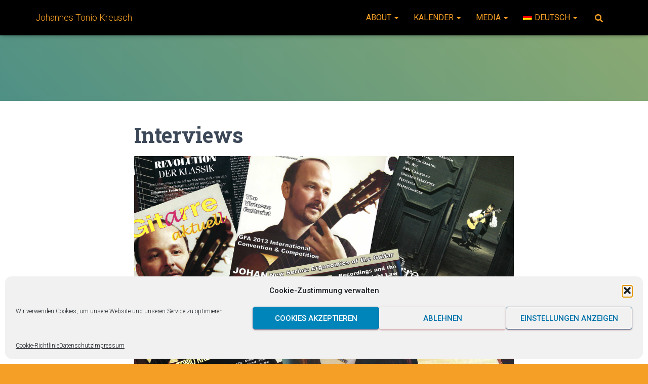

--- FILE ---
content_type: text/html; charset=UTF-8
request_url: https://www.johannestoniokreusch.com/diskographie-alternative/interviews-neu
body_size: 22799
content:
<!DOCTYPE html>
<html lang="de-DE" prefix="og: https://ogp.me/ns#">

<head>
<meta name="MobileOptimized" content="width" />
<meta name="HandheldFriendly" content="true" />
<meta name="generator" content="Drupal 11 (https://www.drupal.org)" />

	<meta charset='UTF-8'>
	<meta name="viewport" content="width=device-width, initial-scale=1">
	<link rel="profile" href="http://gmpg.org/xfn/11">
		<link rel="alternate" hreflang="de" href="https://www.johannestoniokreusch.com/diskographie-alternative/interviews-neu" />
<link rel="alternate" hreflang="en" href="https://www.johannestoniokreusch.com/discography/interviews?lang=en" />
<link rel="alternate" hreflang="x-default" href="https://www.johannestoniokreusch.com/diskographie-alternative/interviews-neu" />


<title>Interviews - Johannes Tonio Kreusch</title>
<meta name="description" content="."/>
<meta name="robots" content="follow, index, max-snippet:-1, max-video-preview:-1, max-image-preview:large"/>
<link rel="canonical" href="https://www.johannestoniokreusch.com/diskographie-alternative/interviews-neu" />
<meta property="og:locale" content="de_DE" />
<meta property="og:type" content="article" />
<meta property="og:title" content="Interviews - Johannes Tonio Kreusch" />
<meta property="og:description" content="." />
<meta property="og:url" content="https://www.johannestoniokreusch.com/diskographie-alternative/interviews-neu" />
<meta property="og:site_name" content="Johannes Tonio Kreusch" />
<meta property="og:updated_time" content="2024-02-17T11:50:40+00:00" />
<meta property="og:image" content="https://www.johannestoniokreusch.com/storage/2020/06/Interviews_Bild_5.jpg" />
<meta property="og:image:secure_url" content="https://www.johannestoniokreusch.com/storage/2020/06/Interviews_Bild_5.jpg" />
<meta property="og:image:width" content="1200" />
<meta property="og:image:height" content="800" />
<meta property="og:image:alt" content="Interviews" />
<meta property="og:image:type" content="image/jpeg" />
<meta property="article:published_time" content="2020-06-12T19:22:43+00:00" />
<meta property="article:modified_time" content="2024-02-17T11:50:40+00:00" />
<meta name="twitter:card" content="summary_large_image" />
<meta name="twitter:title" content="Interviews - Johannes Tonio Kreusch" />
<meta name="twitter:description" content="." />
<meta name="twitter:image" content="https://www.johannestoniokreusch.com/storage/2020/06/Interviews_Bild_5.jpg" />
<meta name="twitter:label1" content="Lesedauer" />
<meta name="twitter:data1" content="Weniger als eine Minute" />
<script type="application/ld+json" class="rank-math-schema">{"@context":"https://schema.org","@graph":[{"@type":["Organization","Person"],"@id":"https://www.johannestoniokreusch.com/#person","name":"Johannes Tonio Kreusch","url":"https://www.johannestoniokreusch.com","address":{"@type":"PostalAddress","addressLocality":"M\u00fcnchen","addressCountry":"Deutschland"}},{"@type":"WebSite","@id":"https://www.johannestoniokreusch.com/#website","url":"https://www.johannestoniokreusch.com","name":"Johannes Tonio Kreusch","publisher":{"@id":"https://www.johannestoniokreusch.com/#person"},"inLanguage":"de"},{"@type":"ImageObject","@id":"https://www.johannestoniokreusch.com/storage/2020/06/Interviews_Bild_5.jpg","url":"https://www.johannestoniokreusch.com/storage/2020/06/Interviews_Bild_5.jpg","width":"200","height":"200","inLanguage":"de"},{"@type":"WebPage","@id":"https://www.johannestoniokreusch.com/diskographie-alternative/interviews-neu#webpage","url":"https://www.johannestoniokreusch.com/diskographie-alternative/interviews-neu","name":"Interviews - Johannes Tonio Kreusch","datePublished":"2020-06-12T19:22:43+00:00","dateModified":"2024-02-17T11:50:40+00:00","isPartOf":{"@id":"https://www.johannestoniokreusch.com/#website"},"primaryImageOfPage":{"@id":"https://www.johannestoniokreusch.com/storage/2020/06/Interviews_Bild_5.jpg"},"inLanguage":"de"},{"@type":"Person","@id":"https://www.johannestoniokreusch.com/writer/gerry3","name":"Gerry3","url":"https://www.johannestoniokreusch.com/writer/gerry3","image":{"@type":"ImageObject","@id":"https://secure.gravatar.com/avatar/b904ad0795a6004bc197aff2f77c953a4738d7efadf150979e93c677f2ccd4b5?s=96&amp;d=mm&amp;r=g","url":"https://secure.gravatar.com/avatar/b904ad0795a6004bc197aff2f77c953a4738d7efadf150979e93c677f2ccd4b5?s=96&amp;d=mm&amp;r=g","caption":"Gerry3","inLanguage":"de"}},{"@type":"Article","headline":"Interviews - Johannes Tonio Kreusch","datePublished":"2020-06-12T19:22:43+00:00","dateModified":"2024-02-17T11:50:40+00:00","author":{"@id":"https://www.johannestoniokreusch.com/writer/gerry3","name":"Gerry3"},"publisher":{"@id":"https://www.johannestoniokreusch.com/#person"},"description":".","name":"Interviews - Johannes Tonio Kreusch","@id":"https://www.johannestoniokreusch.com/diskographie-alternative/interviews-neu#richSnippet","isPartOf":{"@id":"https://www.johannestoniokreusch.com/diskographie-alternative/interviews-neu#webpage"},"image":{"@id":"https://www.johannestoniokreusch.com/storage/2020/06/Interviews_Bild_5.jpg"},"inLanguage":"de","mainEntityOfPage":{"@id":"https://www.johannestoniokreusch.com/diskographie-alternative/interviews-neu#webpage"}}]}</script>


<link rel='dns-prefetch' href='//www.johannestoniokreusch.com' />
<link rel='dns-prefetch' href='//fonts.googleapis.com' />
<link rel="alternate" type="application/rss+xml" title="Johannes Tonio Kreusch &raquo; Feed" href="https://www.johannestoniokreusch.com/feed" />
<link rel="alternate" type="application/rss+xml" title="Johannes Tonio Kreusch &raquo; Kommentar-Feed" href="https://www.johannestoniokreusch.com/comments/feed" />
<link rel="alternate" title="oEmbed (JSON)" type="application/json+oembed" href="https://www.johannestoniokreusch.com/wp-json/oembed/1.0/embed?url=https%3A%2F%2Fwww.johannestoniokreusch.com%2Fdiskographie-alternative%2Finterviews-neu" />
<link rel="alternate" title="oEmbed (XML)" type="text/xml+oembed" href="https://www.johannestoniokreusch.com/wp-json/oembed/1.0/embed?url=https%3A%2F%2Fwww.johannestoniokreusch.com%2Fdiskographie-alternative%2Finterviews-neu&#038;format=xml" />
<style id='wp-img-auto-sizes-contain-inline-css' type='text/css'>
img:is([sizes=auto i],[sizes^="auto," i]){contain-intrinsic-size:3000px 1500px}

</style>
<style id='wp-emoji-styles-inline-css' type='text/css'>

	img.wp-smiley, img.emoji {
		display: inline !important;
		border: none !important;
		box-shadow: none !important;
		height: 1em !important;
		width: 1em !important;
		margin: 0 0.07em !important;
		vertical-align: -0.1em !important;
		background: none !important;
		padding: 0 !important;
	}

</style>
<link rel='stylesheet' id='wp-block-library-css' href='https://www.johannestoniokreusch.com/lib/css/dist/block-library/style.min.css' type='text/css' media='all' />
<style id='wp-block-image-inline-css' type='text/css'>
.wp-block-image>a,.wp-block-image>figure>a{display:inline-block}.wp-block-image img{box-sizing:border-box;height:auto;max-width:100%;vertical-align:bottom}@media not (prefers-reduced-motion){.wp-block-image img.hide{visibility:hidden}.wp-block-image img.show{animation:show-content-image .4s}}.wp-block-image[style*=border-radius] img,.wp-block-image[style*=border-radius]>a{border-radius:inherit}.wp-block-image.has-custom-border img{box-sizing:border-box}.wp-block-image.aligncenter{text-align:center}.wp-block-image.alignfull>a,.wp-block-image.alignwide>a{width:100%}.wp-block-image.alignfull img,.wp-block-image.alignwide img{height:auto;width:100%}.wp-block-image .aligncenter,.wp-block-image .alignleft,.wp-block-image .alignright,.wp-block-image.aligncenter,.wp-block-image.alignleft,.wp-block-image.alignright{display:table}.wp-block-image .aligncenter>figcaption,.wp-block-image .alignleft>figcaption,.wp-block-image .alignright>figcaption,.wp-block-image.aligncenter>figcaption,.wp-block-image.alignleft>figcaption,.wp-block-image.alignright>figcaption{caption-side:bottom;display:table-caption}.wp-block-image .alignleft{float:left;margin:.5em 1em .5em 0}.wp-block-image .alignright{float:right;margin:.5em 0 .5em 1em}.wp-block-image .aligncenter{margin-left:auto;margin-right:auto}.wp-block-image :where(figcaption){margin-bottom:1em;margin-top:.5em}.wp-block-image.is-style-circle-mask img{border-radius:9999px}@supports ((-webkit-mask-image:none) or (mask-image:none)) or (-webkit-mask-image:none){.wp-block-image.is-style-circle-mask img{border-radius:0;-webkit-mask-image:url('data:image/svg+xml;utf8,<svg viewBox="0 0 100 100" xmlns="http://www.w3.org/2000/svg"><circle cx="50" cy="50" r="50"/></svg>');mask-image:url('data:image/svg+xml;utf8,<svg viewBox="0 0 100 100" xmlns="http://www.w3.org/2000/svg"><circle cx="50" cy="50" r="50"/></svg>');mask-mode:alpha;-webkit-mask-position:center;mask-position:center;-webkit-mask-repeat:no-repeat;mask-repeat:no-repeat;-webkit-mask-size:contain;mask-size:contain}}:root :where(.wp-block-image.is-style-rounded img,.wp-block-image .is-style-rounded img){border-radius:9999px}.wp-block-image figure{margin:0}.wp-lightbox-container{display:flex;flex-direction:column;position:relative}.wp-lightbox-container img{cursor:zoom-in}.wp-lightbox-container img:hover+button{opacity:1}.wp-lightbox-container button{align-items:center;backdrop-filter:blur(16px) saturate(180%);background-color:#5a5a5a40;border:none;border-radius:4px;cursor:zoom-in;display:flex;height:20px;justify-content:center;opacity:0;padding:0;position:absolute;right:16px;text-align:center;top:16px;width:20px;z-index:100}@media not (prefers-reduced-motion){.wp-lightbox-container button{transition:opacity .2s ease}}.wp-lightbox-container button:focus-visible{outline:3px auto #5a5a5a40;outline:3px auto -webkit-focus-ring-color;outline-offset:3px}.wp-lightbox-container button:hover{cursor:pointer;opacity:1}.wp-lightbox-container button:focus{opacity:1}.wp-lightbox-container button:focus,.wp-lightbox-container button:hover,.wp-lightbox-container button:not(:hover):not(:active):not(.has-background){background-color:#5a5a5a40;border:none}.wp-lightbox-overlay{box-sizing:border-box;cursor:zoom-out;height:100vh;left:0;overflow:hidden;position:fixed;top:0;visibility:hidden;width:100%;z-index:100000}.wp-lightbox-overlay .close-button{align-items:center;cursor:pointer;display:flex;justify-content:center;min-height:40px;min-width:40px;padding:0;position:absolute;right:calc(env(safe-area-inset-right) + 16px);top:calc(env(safe-area-inset-top) + 16px);z-index:5000000}.wp-lightbox-overlay .close-button:focus,.wp-lightbox-overlay .close-button:hover,.wp-lightbox-overlay .close-button:not(:hover):not(:active):not(.has-background){background:none;border:none}.wp-lightbox-overlay .lightbox-image-container{height:var(--wp--lightbox-container-height);left:50%;overflow:hidden;position:absolute;top:50%;transform:translate(-50%,-50%);transform-origin:top left;width:var(--wp--lightbox-container-width);z-index:9999999999}.wp-lightbox-overlay .wp-block-image{align-items:center;box-sizing:border-box;display:flex;height:100%;justify-content:center;margin:0;position:relative;transform-origin:0 0;width:100%;z-index:3000000}.wp-lightbox-overlay .wp-block-image img{height:var(--wp--lightbox-image-height);min-height:var(--wp--lightbox-image-height);min-width:var(--wp--lightbox-image-width);width:var(--wp--lightbox-image-width)}.wp-lightbox-overlay .wp-block-image figcaption{display:none}.wp-lightbox-overlay button{background:none;border:none}.wp-lightbox-overlay .scrim{background-color:#fff;height:100%;opacity:.9;position:absolute;width:100%;z-index:2000000}.wp-lightbox-overlay.active{visibility:visible}@media not (prefers-reduced-motion){.wp-lightbox-overlay.active{animation:turn-on-visibility .25s both}.wp-lightbox-overlay.active img{animation:turn-on-visibility .35s both}.wp-lightbox-overlay.show-closing-animation:not(.active){animation:turn-off-visibility .35s both}.wp-lightbox-overlay.show-closing-animation:not(.active) img{animation:turn-off-visibility .25s both}.wp-lightbox-overlay.zoom.active{animation:none;opacity:1;visibility:visible}.wp-lightbox-overlay.zoom.active .lightbox-image-container{animation:lightbox-zoom-in .4s}.wp-lightbox-overlay.zoom.active .lightbox-image-container img{animation:none}.wp-lightbox-overlay.zoom.active .scrim{animation:turn-on-visibility .4s forwards}.wp-lightbox-overlay.zoom.show-closing-animation:not(.active){animation:none}.wp-lightbox-overlay.zoom.show-closing-animation:not(.active) .lightbox-image-container{animation:lightbox-zoom-out .4s}.wp-lightbox-overlay.zoom.show-closing-animation:not(.active) .lightbox-image-container img{animation:none}.wp-lightbox-overlay.zoom.show-closing-animation:not(.active) .scrim{animation:turn-off-visibility .4s forwards}}@keyframes show-content-image{0%{visibility:hidden}99%{visibility:hidden}to{visibility:visible}}@keyframes turn-on-visibility{0%{opacity:0}to{opacity:1}}@keyframes turn-off-visibility{0%{opacity:1;visibility:visible}99%{opacity:0;visibility:visible}to{opacity:0;visibility:hidden}}@keyframes lightbox-zoom-in{0%{transform:translate(calc((-100vw + var(--wp--lightbox-scrollbar-width))/2 + var(--wp--lightbox-initial-left-position)),calc(-50vh + var(--wp--lightbox-initial-top-position))) scale(var(--wp--lightbox-scale))}to{transform:translate(-50%,-50%) scale(1)}}@keyframes lightbox-zoom-out{0%{transform:translate(-50%,-50%) scale(1);visibility:visible}99%{visibility:visible}to{transform:translate(calc((-100vw + var(--wp--lightbox-scrollbar-width))/2 + var(--wp--lightbox-initial-left-position)),calc(-50vh + var(--wp--lightbox-initial-top-position))) scale(var(--wp--lightbox-scale));visibility:hidden}}

</style>
<style id='wp-block-columns-inline-css' type='text/css'>
.wp-block-columns{box-sizing:border-box;display:flex;flex-wrap:wrap!important}@media (min-width:782px){.wp-block-columns{flex-wrap:nowrap!important}}.wp-block-columns{align-items:normal!important}.wp-block-columns.are-vertically-aligned-top{align-items:flex-start}.wp-block-columns.are-vertically-aligned-center{align-items:center}.wp-block-columns.are-vertically-aligned-bottom{align-items:flex-end}@media (max-width:781px){.wp-block-columns:not(.is-not-stacked-on-mobile)>.wp-block-column{flex-basis:100%!important}}@media (min-width:782px){.wp-block-columns:not(.is-not-stacked-on-mobile)>.wp-block-column{flex-basis:0;flex-grow:1}.wp-block-columns:not(.is-not-stacked-on-mobile)>.wp-block-column[style*=flex-basis]{flex-grow:0}}.wp-block-columns.is-not-stacked-on-mobile{flex-wrap:nowrap!important}.wp-block-columns.is-not-stacked-on-mobile>.wp-block-column{flex-basis:0;flex-grow:1}.wp-block-columns.is-not-stacked-on-mobile>.wp-block-column[style*=flex-basis]{flex-grow:0}:where(.wp-block-columns){margin-bottom:1.75em}:where(.wp-block-columns.has-background){padding:1.25em 2.375em}.wp-block-column{flex-grow:1;min-width:0;overflow-wrap:break-word;word-break:break-word}.wp-block-column.is-vertically-aligned-top{align-self:flex-start}.wp-block-column.is-vertically-aligned-center{align-self:center}.wp-block-column.is-vertically-aligned-bottom{align-self:flex-end}.wp-block-column.is-vertically-aligned-stretch{align-self:stretch}.wp-block-column.is-vertically-aligned-bottom,.wp-block-column.is-vertically-aligned-center,.wp-block-column.is-vertically-aligned-top{width:100%}

</style>
<style id='wp-block-paragraph-inline-css' type='text/css'>
.is-small-text{font-size:.875em}.is-regular-text{font-size:1em}.is-large-text{font-size:2.25em}.is-larger-text{font-size:3em}.has-drop-cap:not(:focus):first-letter{float:left;font-size:8.4em;font-style:normal;font-weight:100;line-height:.68;margin:.05em .1em 0 0;text-transform:uppercase}body.rtl .has-drop-cap:not(:focus):first-letter{float:none;margin-left:.1em}p.has-drop-cap.has-background{overflow:hidden}:root :where(p.has-background){padding:1.25em 2.375em}:where(p.has-text-color:not(.has-link-color)) a{color:inherit}p.has-text-align-left[style*="writing-mode:vertical-lr"],p.has-text-align-right[style*="writing-mode:vertical-rl"]{rotate:180deg}

</style>
<style id='wp-block-spacer-inline-css' type='text/css'>
.wp-block-spacer{clear:both}

</style>
<style id='global-styles-inline-css' type='text/css'>
:root{--wp--preset--aspect-ratio--square: 1;--wp--preset--aspect-ratio--4-3: 4/3;--wp--preset--aspect-ratio--3-4: 3/4;--wp--preset--aspect-ratio--3-2: 3/2;--wp--preset--aspect-ratio--2-3: 2/3;--wp--preset--aspect-ratio--16-9: 16/9;--wp--preset--aspect-ratio--9-16: 9/16;--wp--preset--color--black: #000000;--wp--preset--color--cyan-bluish-gray: #abb8c3;--wp--preset--color--white: #ffffff;--wp--preset--color--pale-pink: #f78da7;--wp--preset--color--vivid-red: #cf2e2e;--wp--preset--color--luminous-vivid-orange: #ff6900;--wp--preset--color--luminous-vivid-amber: #fcb900;--wp--preset--color--light-green-cyan: #7bdcb5;--wp--preset--color--vivid-green-cyan: #00d084;--wp--preset--color--pale-cyan-blue: #8ed1fc;--wp--preset--color--vivid-cyan-blue: #0693e3;--wp--preset--color--vivid-purple: #9b51e0;--wp--preset--color--accent: #930115;--wp--preset--color--secondary: #2d3359;--wp--preset--color--background-color: #f69f26;--wp--preset--color--header-gradient: #4f9085;--wp--preset--color--body-color: #999999;--wp--preset--color--header-overlay-color: rgba(0,0,0,0.5);--wp--preset--color--header-text-color: #ffffff;--wp--preset--color--navbar-background: #000000;--wp--preset--color--navbar-text-color: #f69f26;--wp--preset--color--navbar-text-color-hover: #e91e63;--wp--preset--color--navbar-transparent-text-color: #f69f26;--wp--preset--gradient--vivid-cyan-blue-to-vivid-purple: linear-gradient(135deg,rgb(6,147,227) 0%,rgb(155,81,224) 100%);--wp--preset--gradient--light-green-cyan-to-vivid-green-cyan: linear-gradient(135deg,rgb(122,220,180) 0%,rgb(0,208,130) 100%);--wp--preset--gradient--luminous-vivid-amber-to-luminous-vivid-orange: linear-gradient(135deg,rgb(252,185,0) 0%,rgb(255,105,0) 100%);--wp--preset--gradient--luminous-vivid-orange-to-vivid-red: linear-gradient(135deg,rgb(255,105,0) 0%,rgb(207,46,46) 100%);--wp--preset--gradient--very-light-gray-to-cyan-bluish-gray: linear-gradient(135deg,rgb(238,238,238) 0%,rgb(169,184,195) 100%);--wp--preset--gradient--cool-to-warm-spectrum: linear-gradient(135deg,rgb(74,234,220) 0%,rgb(151,120,209) 20%,rgb(207,42,186) 40%,rgb(238,44,130) 60%,rgb(251,105,98) 80%,rgb(254,248,76) 100%);--wp--preset--gradient--blush-light-purple: linear-gradient(135deg,rgb(255,206,236) 0%,rgb(152,150,240) 100%);--wp--preset--gradient--blush-bordeaux: linear-gradient(135deg,rgb(254,205,165) 0%,rgb(254,45,45) 50%,rgb(107,0,62) 100%);--wp--preset--gradient--luminous-dusk: linear-gradient(135deg,rgb(255,203,112) 0%,rgb(199,81,192) 50%,rgb(65,88,208) 100%);--wp--preset--gradient--pale-ocean: linear-gradient(135deg,rgb(255,245,203) 0%,rgb(182,227,212) 50%,rgb(51,167,181) 100%);--wp--preset--gradient--electric-grass: linear-gradient(135deg,rgb(202,248,128) 0%,rgb(113,206,126) 100%);--wp--preset--gradient--midnight: linear-gradient(135deg,rgb(2,3,129) 0%,rgb(40,116,252) 100%);--wp--preset--font-size--small: 13px;--wp--preset--font-size--medium: 20px;--wp--preset--font-size--large: 36px;--wp--preset--font-size--x-large: 42px;--wp--preset--spacing--20: 0.44rem;--wp--preset--spacing--30: 0.67rem;--wp--preset--spacing--40: 1rem;--wp--preset--spacing--50: 1.5rem;--wp--preset--spacing--60: 2.25rem;--wp--preset--spacing--70: 3.38rem;--wp--preset--spacing--80: 5.06rem;--wp--preset--shadow--natural: 6px 6px 9px rgba(0, 0, 0, 0.2);--wp--preset--shadow--deep: 12px 12px 50px rgba(0, 0, 0, 0.4);--wp--preset--shadow--sharp: 6px 6px 0px rgba(0, 0, 0, 0.2);--wp--preset--shadow--outlined: 6px 6px 0px -3px rgb(255, 255, 255), 6px 6px rgb(0, 0, 0);--wp--preset--shadow--crisp: 6px 6px 0px rgb(0, 0, 0);}:root :where(.is-layout-flow) > :first-child{margin-block-start: 0;}:root :where(.is-layout-flow) > :last-child{margin-block-end: 0;}:root :where(.is-layout-flow) > *{margin-block-start: 24px;margin-block-end: 0;}:root :where(.is-layout-constrained) > :first-child{margin-block-start: 0;}:root :where(.is-layout-constrained) > :last-child{margin-block-end: 0;}:root :where(.is-layout-constrained) > *{margin-block-start: 24px;margin-block-end: 0;}:root :where(.is-layout-flex){gap: 24px;}:root :where(.is-layout-grid){gap: 24px;}body .is-layout-flex{display: flex;}.is-layout-flex{flex-wrap: wrap;align-items: center;}.is-layout-flex > :is(*, div){margin: 0;}body .is-layout-grid{display: grid;}.is-layout-grid > :is(*, div){margin: 0;}.has-black-color{color: var(--wp--preset--color--black) !important;}.has-cyan-bluish-gray-color{color: var(--wp--preset--color--cyan-bluish-gray) !important;}.has-white-color{color: var(--wp--preset--color--white) !important;}.has-pale-pink-color{color: var(--wp--preset--color--pale-pink) !important;}.has-vivid-red-color{color: var(--wp--preset--color--vivid-red) !important;}.has-luminous-vivid-orange-color{color: var(--wp--preset--color--luminous-vivid-orange) !important;}.has-luminous-vivid-amber-color{color: var(--wp--preset--color--luminous-vivid-amber) !important;}.has-light-green-cyan-color{color: var(--wp--preset--color--light-green-cyan) !important;}.has-vivid-green-cyan-color{color: var(--wp--preset--color--vivid-green-cyan) !important;}.has-pale-cyan-blue-color{color: var(--wp--preset--color--pale-cyan-blue) !important;}.has-vivid-cyan-blue-color{color: var(--wp--preset--color--vivid-cyan-blue) !important;}.has-vivid-purple-color{color: var(--wp--preset--color--vivid-purple) !important;}.has-accent-color{color: var(--wp--preset--color--accent) !important;}.has-secondary-color{color: var(--wp--preset--color--secondary) !important;}.has-background-color-color{color: var(--wp--preset--color--background-color) !important;}.has-header-gradient-color{color: var(--wp--preset--color--header-gradient) !important;}.has-body-color-color{color: var(--wp--preset--color--body-color) !important;}.has-header-overlay-color-color{color: var(--wp--preset--color--header-overlay-color) !important;}.has-header-text-color-color{color: var(--wp--preset--color--header-text-color) !important;}.has-navbar-background-color{color: var(--wp--preset--color--navbar-background) !important;}.has-navbar-text-color-color{color: var(--wp--preset--color--navbar-text-color) !important;}.has-navbar-text-color-hover-color{color: var(--wp--preset--color--navbar-text-color-hover) !important;}.has-navbar-transparent-text-color-color{color: var(--wp--preset--color--navbar-transparent-text-color) !important;}.has-black-background-color{background-color: var(--wp--preset--color--black) !important;}.has-cyan-bluish-gray-background-color{background-color: var(--wp--preset--color--cyan-bluish-gray) !important;}.has-white-background-color{background-color: var(--wp--preset--color--white) !important;}.has-pale-pink-background-color{background-color: var(--wp--preset--color--pale-pink) !important;}.has-vivid-red-background-color{background-color: var(--wp--preset--color--vivid-red) !important;}.has-luminous-vivid-orange-background-color{background-color: var(--wp--preset--color--luminous-vivid-orange) !important;}.has-luminous-vivid-amber-background-color{background-color: var(--wp--preset--color--luminous-vivid-amber) !important;}.has-light-green-cyan-background-color{background-color: var(--wp--preset--color--light-green-cyan) !important;}.has-vivid-green-cyan-background-color{background-color: var(--wp--preset--color--vivid-green-cyan) !important;}.has-pale-cyan-blue-background-color{background-color: var(--wp--preset--color--pale-cyan-blue) !important;}.has-vivid-cyan-blue-background-color{background-color: var(--wp--preset--color--vivid-cyan-blue) !important;}.has-vivid-purple-background-color{background-color: var(--wp--preset--color--vivid-purple) !important;}.has-accent-background-color{background-color: var(--wp--preset--color--accent) !important;}.has-secondary-background-color{background-color: var(--wp--preset--color--secondary) !important;}.has-background-color-background-color{background-color: var(--wp--preset--color--background-color) !important;}.has-header-gradient-background-color{background-color: var(--wp--preset--color--header-gradient) !important;}.has-body-color-background-color{background-color: var(--wp--preset--color--body-color) !important;}.has-header-overlay-color-background-color{background-color: var(--wp--preset--color--header-overlay-color) !important;}.has-header-text-color-background-color{background-color: var(--wp--preset--color--header-text-color) !important;}.has-navbar-background-background-color{background-color: var(--wp--preset--color--navbar-background) !important;}.has-navbar-text-color-background-color{background-color: var(--wp--preset--color--navbar-text-color) !important;}.has-navbar-text-color-hover-background-color{background-color: var(--wp--preset--color--navbar-text-color-hover) !important;}.has-navbar-transparent-text-color-background-color{background-color: var(--wp--preset--color--navbar-transparent-text-color) !important;}.has-black-border-color{border-color: var(--wp--preset--color--black) !important;}.has-cyan-bluish-gray-border-color{border-color: var(--wp--preset--color--cyan-bluish-gray) !important;}.has-white-border-color{border-color: var(--wp--preset--color--white) !important;}.has-pale-pink-border-color{border-color: var(--wp--preset--color--pale-pink) !important;}.has-vivid-red-border-color{border-color: var(--wp--preset--color--vivid-red) !important;}.has-luminous-vivid-orange-border-color{border-color: var(--wp--preset--color--luminous-vivid-orange) !important;}.has-luminous-vivid-amber-border-color{border-color: var(--wp--preset--color--luminous-vivid-amber) !important;}.has-light-green-cyan-border-color{border-color: var(--wp--preset--color--light-green-cyan) !important;}.has-vivid-green-cyan-border-color{border-color: var(--wp--preset--color--vivid-green-cyan) !important;}.has-pale-cyan-blue-border-color{border-color: var(--wp--preset--color--pale-cyan-blue) !important;}.has-vivid-cyan-blue-border-color{border-color: var(--wp--preset--color--vivid-cyan-blue) !important;}.has-vivid-purple-border-color{border-color: var(--wp--preset--color--vivid-purple) !important;}.has-accent-border-color{border-color: var(--wp--preset--color--accent) !important;}.has-secondary-border-color{border-color: var(--wp--preset--color--secondary) !important;}.has-background-color-border-color{border-color: var(--wp--preset--color--background-color) !important;}.has-header-gradient-border-color{border-color: var(--wp--preset--color--header-gradient) !important;}.has-body-color-border-color{border-color: var(--wp--preset--color--body-color) !important;}.has-header-overlay-color-border-color{border-color: var(--wp--preset--color--header-overlay-color) !important;}.has-header-text-color-border-color{border-color: var(--wp--preset--color--header-text-color) !important;}.has-navbar-background-border-color{border-color: var(--wp--preset--color--navbar-background) !important;}.has-navbar-text-color-border-color{border-color: var(--wp--preset--color--navbar-text-color) !important;}.has-navbar-text-color-hover-border-color{border-color: var(--wp--preset--color--navbar-text-color-hover) !important;}.has-navbar-transparent-text-color-border-color{border-color: var(--wp--preset--color--navbar-transparent-text-color) !important;}.has-vivid-cyan-blue-to-vivid-purple-gradient-background{background: var(--wp--preset--gradient--vivid-cyan-blue-to-vivid-purple) !important;}.has-light-green-cyan-to-vivid-green-cyan-gradient-background{background: var(--wp--preset--gradient--light-green-cyan-to-vivid-green-cyan) !important;}.has-luminous-vivid-amber-to-luminous-vivid-orange-gradient-background{background: var(--wp--preset--gradient--luminous-vivid-amber-to-luminous-vivid-orange) !important;}.has-luminous-vivid-orange-to-vivid-red-gradient-background{background: var(--wp--preset--gradient--luminous-vivid-orange-to-vivid-red) !important;}.has-very-light-gray-to-cyan-bluish-gray-gradient-background{background: var(--wp--preset--gradient--very-light-gray-to-cyan-bluish-gray) !important;}.has-cool-to-warm-spectrum-gradient-background{background: var(--wp--preset--gradient--cool-to-warm-spectrum) !important;}.has-blush-light-purple-gradient-background{background: var(--wp--preset--gradient--blush-light-purple) !important;}.has-blush-bordeaux-gradient-background{background: var(--wp--preset--gradient--blush-bordeaux) !important;}.has-luminous-dusk-gradient-background{background: var(--wp--preset--gradient--luminous-dusk) !important;}.has-pale-ocean-gradient-background{background: var(--wp--preset--gradient--pale-ocean) !important;}.has-electric-grass-gradient-background{background: var(--wp--preset--gradient--electric-grass) !important;}.has-midnight-gradient-background{background: var(--wp--preset--gradient--midnight) !important;}.has-small-font-size{font-size: var(--wp--preset--font-size--small) !important;}.has-medium-font-size{font-size: var(--wp--preset--font-size--medium) !important;}.has-large-font-size{font-size: var(--wp--preset--font-size--large) !important;}.has-x-large-font-size{font-size: var(--wp--preset--font-size--x-large) !important;}

</style>
<style id='core-block-supports-inline-css' type='text/css'>
.wp-container-core-columns-is-layout-28f84493{flex-wrap:nowrap;}

</style>

<style id='classic-theme-styles-inline-css' type='text/css'>
/*! This file is auto-generated */
.wp-block-button__link{color:#fff;background-color:#32373c;border-radius:9999px;box-shadow:none;text-decoration:none;padding:calc(.667em + 2px) calc(1.333em + 2px);font-size:1.125em}.wp-block-file__button{background:#32373c;color:#fff;text-decoration:none}

</style>
<link rel='stylesheet' id='wpml-menu-item-0-css' href='https://www.johannestoniokreusch.com/core/modules/198aea64f4/templates/language-switchers/menu-item/style.min.css' type='text/css' media='all' />
<link rel='stylesheet' id='cmplz-general-css' href='https://www.johannestoniokreusch.com/core/modules/e1d9dfe6e5/assets/css/cookieblocker.min.css' type='text/css' media='all' />
<link rel='stylesheet' id='bootstrap-css' href='https://www.johannestoniokreusch.com/core/views/99a723b89c/assets/bootstrap/css/bootstrap.min.css' type='text/css' media='all' />
<link rel='stylesheet' id='hestia-font-sizes-css' href='https://www.johannestoniokreusch.com/core/views/99a723b89c/assets/css/font-sizes.min.css' type='text/css' media='all' />
<link rel='stylesheet' id='hestia_style-css' href='https://www.johannestoniokreusch.com/core/views/99a723b89c/style.min.css' type='text/css' media='all' />
<style id='hestia_style-inline-css' type='text/css'>
.hestia-top-bar,.hestia-top-bar .widget.widget_shopping_cart .cart_list{background-color:#363537}.hestia-top-bar .widget .label-floating input[type=search]:-webkit-autofill{-webkit-box-shadow:inset 0 0 0 9999px #363537}.hestia-top-bar,.hestia-top-bar .widget .label-floating input[type=search],.hestia-top-bar .widget.widget_search form.form-group:before,.hestia-top-bar .widget.widget_product_search form.form-group:before,.hestia-top-bar .widget.widget_shopping_cart:before{color:#fff}.hestia-top-bar .widget .label-floating input[type=search]{-webkit-text-fill-color:#fff !important}.hestia-top-bar div.widget.widget_shopping_cart:before,.hestia-top-bar .widget.widget_product_search form.form-group:before,.hestia-top-bar .widget.widget_search form.form-group:before{background-color:#fff}.hestia-top-bar a,.hestia-top-bar .top-bar-nav li a{color:#fff}.hestia-top-bar ul li a[href*="mailto:"]:before,.hestia-top-bar ul li a[href*="tel:"]:before{background-color:#fff}.hestia-top-bar a:hover,.hestia-top-bar .top-bar-nav li a:hover{color:#eee}.hestia-top-bar ul li:hover a[href*="mailto:"]:before,.hestia-top-bar ul li:hover a[href*="tel:"]:before{background-color:#eee}
@media( min-width:480px){}@media( min-width:768px){}.hestia-scroll-to-top{border-radius :50%;background-color:#999}.hestia-scroll-to-top:hover{background-color:#999}.hestia-scroll-to-top:hover svg,.hestia-scroll-to-top:hover p{color:#fff}.hestia-scroll-to-top svg,.hestia-scroll-to-top p{color:#fff}
footer.footer.footer-black{background:#323437}footer.footer.footer-black.footer-big{color:#fff}footer.footer.footer-black a{color:#fff}footer.footer.footer-black hr{border-color:#5e5e5e}.footer-big p,.widget,.widget code,.widget pre{color:#5e5e5e}
@media(min-width:769px){.page-header.header-small .hestia-title,.page-header.header-small .title,h1.hestia-title.title-in-content,.main article.section .has-title-font-size{font-size:42px}}
@media(min-width:769px){.navbar #main-navigation a,.footer .footer-menu li a{font-size:16px}.footer-big .footer-menu li a[href*="mailto:"]:before,.footer-big .footer-menu li a[href*="tel:"]:before{width:16px;height:16px}}
:root{--hestia-primary-color:#930115}a,.navbar .dropdown-menu li:hover>a,.navbar .dropdown-menu li:focus>a,.navbar .dropdown-menu li:active>a,.navbar .navbar-nav>li .dropdown-menu li:hover>a,body:not(.home) .navbar-default .navbar-nav>.active:not(.btn)>a,body:not(.home) .navbar-default .navbar-nav>.active:not(.btn)>a:hover,body:not(.home) .navbar-default .navbar-nav>.active:not(.btn)>a:focus,a:hover,.card-blog a.moretag:hover,.card-blog a.more-link:hover,.widget a:hover,.has-text-color.has-accent-color,p.has-text-color a{color:#930115}.svg-text-color{fill:#930115}.pagination span.current,.pagination span.current:focus,.pagination span.current:hover{border-color:#930115}button,button:hover,.woocommerce .track_order button[type="submit"],.woocommerce .track_order button[type="submit"]:hover,div.wpforms-container .wpforms-form button[type=submit].wpforms-submit,div.wpforms-container .wpforms-form button[type=submit].wpforms-submit:hover,input[type="button"],input[type="button"]:hover,input[type="submit"],input[type="submit"]:hover,input#searchsubmit,.pagination span.current,.pagination span.current:focus,.pagination span.current:hover,.btn.btn-primary,.btn.btn-primary:link,.btn.btn-primary:hover,.btn.btn-primary:focus,.btn.btn-primary:active,.btn.btn-primary.active,.btn.btn-primary.active:focus,.btn.btn-primary.active:hover,.btn.btn-primary:active:hover,.btn.btn-primary:active:focus,.btn.btn-primary:active:hover,.hestia-sidebar-open.btn.btn-rose,.hestia-sidebar-close.btn.btn-rose,.hestia-sidebar-open.btn.btn-rose:hover,.hestia-sidebar-close.btn.btn-rose:hover,.hestia-sidebar-open.btn.btn-rose:focus,.hestia-sidebar-close.btn.btn-rose:focus,.label.label-primary,.hestia-work .portfolio-item:nth-child(6n+1) .label,.nav-cart .nav-cart-content .widget .buttons .button,.has-accent-background-color[class*="has-background"]{background-color:#930115}@media(max-width:768px){.navbar-default .navbar-nav>li>a:hover,.navbar-default .navbar-nav>li>a:focus,.navbar .navbar-nav .dropdown .dropdown-menu li a:hover,.navbar .navbar-nav .dropdown .dropdown-menu li a:focus,.navbar button.navbar-toggle:hover,.navbar .navbar-nav li:hover>a i{color:#930115}}body:not(.woocommerce-page) button:not([class^="fl-"]):not(.hestia-scroll-to-top):not(.navbar-toggle):not(.close),body:not(.woocommerce-page) .button:not([class^="fl-"]):not(hestia-scroll-to-top):not(.navbar-toggle):not(.add_to_cart_button):not(.product_type_grouped):not(.product_type_external),div.wpforms-container .wpforms-form button[type=submit].wpforms-submit,input[type="submit"],input[type="button"],.btn.btn-primary,.widget_product_search button[type="submit"],.hestia-sidebar-open.btn.btn-rose,.hestia-sidebar-close.btn.btn-rose,.everest-forms button[type=submit].everest-forms-submit-button{-webkit-box-shadow:0 2px 2px 0 rgba(147,1,21,0.14),0 3px 1px -2px rgba(147,1,21,0.2),0 1px 5px 0 rgba(147,1,21,0.12);box-shadow:0 2px 2px 0 rgba(147,1,21,0.14),0 3px 1px -2px rgba(147,1,21,0.2),0 1px 5px 0 rgba(147,1,21,0.12)}.card .header-primary,.card .content-primary,.everest-forms button[type=submit].everest-forms-submit-button{background:#930115}body:not(.woocommerce-page) .button:not([class^="fl-"]):not(.hestia-scroll-to-top):not(.navbar-toggle):not(.add_to_cart_button):hover,body:not(.woocommerce-page) button:not([class^="fl-"]):not(.hestia-scroll-to-top):not(.navbar-toggle):not(.close):hover,div.wpforms-container .wpforms-form button[type=submit].wpforms-submit:hover,input[type="submit"]:hover,input[type="button"]:hover,input#searchsubmit:hover,.widget_product_search button[type="submit"]:hover,.pagination span.current,.btn.btn-primary:hover,.btn.btn-primary:focus,.btn.btn-primary:active,.btn.btn-primary.active,.btn.btn-primary:active:focus,.btn.btn-primary:active:hover,.hestia-sidebar-open.btn.btn-rose:hover,.hestia-sidebar-close.btn.btn-rose:hover,.pagination span.current:hover,.everest-forms button[type=submit].everest-forms-submit-button:hover,.everest-forms button[type=submit].everest-forms-submit-button:focus,.everest-forms button[type=submit].everest-forms-submit-button:active{-webkit-box-shadow:0 14px 26px -12px rgba(147,1,21,0.42),0 4px 23px 0 rgba(0,0,0,0.12),0 8px 10px -5px rgba(147,1,21,0.2);box-shadow:0 14px 26px -12px rgba(147,1,21,0.42),0 4px 23px 0 rgba(0,0,0,0.12),0 8px 10px -5px rgba(147,1,21,0.2);color:#fff}.form-group.is-focused .form-control{background-image:-webkit-gradient(linear,left top,left bottom,from(#930115),to(#930115)),-webkit-gradient(linear,left top,left bottom,from(#d2d2d2),to(#d2d2d2));background-image:-webkit-linear-gradient(linear,left top,left bottom,from(#930115),to(#930115)),-webkit-linear-gradient(linear,left top,left bottom,from(#d2d2d2),to(#d2d2d2));background-image:linear-gradient(linear,left top,left bottom,from(#930115),to(#930115)),linear-gradient(linear,left top,left bottom,from(#d2d2d2),to(#d2d2d2))}.navbar:not(.navbar-transparent) li:not(.btn):hover>a,.navbar li.on-section:not(.btn)>a,.navbar.full-screen-menu.navbar-transparent li:not(.btn):hover>a,.navbar.full-screen-menu .navbar-toggle:hover,.navbar:not(.navbar-transparent) .nav-cart:hover,.navbar:not(.navbar-transparent) .hestia-toggle-search:hover{color:#930115}.header-filter-gradient{background:linear-gradient(45deg,rgba(79,144,133,1) 0,rgb(145,172,112) 100%)}.has-text-color.has-header-gradient-color{color:#4f9085}.has-header-gradient-background-color[class*="has-background"]{background-color:#4f9085}.has-text-color.has-background-color-color{color:#f69f26}.has-background-color-background-color[class*="has-background"]{background-color:#f69f26}
.title,.title a,.card-title,.card-title a,.card-title a:hover,.info-title,.info-title a,.footer-brand,.footer-brand a,.media .media-heading,.media .media-heading a,.hestia-info .info-title,.card-blog a.moretag,.card-blog a.more-link,.card .author a,.hestia-about:not(.section-image) h1,.hestia-about:not(.section-image) h2,.hestia-about:not(.section-image) h3,.hestia-about:not(.section-image) h4,.hestia-about:not(.section-image) h5,aside .widget h5,aside .widget a,.woocommerce ul.products[class*="columns-"] li.product-category h2,.woocommerce #reviews #comments ol.commentlist li .comment-text p.meta .woocommerce-review__author,.has-text-color.has-secondary-color{color:#2d3359}.has-secondary-background-color[class*="has-background"]{background-color:#2d3359}.description,.card-description,.footer-big,.hestia-features .hestia-info p,.text-gray,.hestia-about:not(.section-image) p,.hestia-about:not(.section-image) h6,.has-text-color.has-body-color-color{color:#999}.has-body-color-background-color[class*="has-background"]{background-color:#999}.header-filter:before,.has-header-overlay-color-background-color[class*="has-background"]{background-color:rgba(0,0,0,0.5)}.has-text-color.has-header-overlay-color-color{color:rgba(0,0,0,0.5)}.page-header,.page-header .hestia-title,.page-header .sub-title,.has-text-color.has-header-text-color-color{color:#fff}.has-header-text-color-background-color[class*="has-background"]{background-color:#fff}@media( max-width:768px){.header>.navbar,.navbar.navbar-fixed-top .navbar-collapse{background-color:#000}}.navbar:not(.navbar-transparent),.navbar .dropdown-menu,.nav-cart .nav-cart-content .widget,.has-navbar-background-background-color[class*="has-background"]{background-color:#000}@media( min-width:769px){.navbar.full-screen-menu .nav.navbar-nav{background-color:rgba(0,0,0,0.9)}}.has-navbar-background-color[class*="has-background"]{color:#000}@media( min-width:769px){.navbar.navbar-transparent .navbar-brand,.navbar.navbar-transparent .navbar-nav>li:not(.btn)>a,.navbar.navbar-transparent .navbar-nav>.active>a,.navbar.navbar-transparent.full-screen-menu .navbar-toggle,.navbar.navbar-transparent:not(.full-screen-menu) .nav-cart-icon,.navbar.navbar-transparent.full-screen-menu li.responsive-nav-cart>a.nav-cart-icon,.navbar.navbar-transparent .hestia-toggle-search,.navbar.navbar-transparent .header-widgets-wrapper ul li a[href*="mailto:"],.navbar.navbar-transparent .header-widgets-wrapper ul li a[href*="tel:"]{color:#f69f26}}.navbar.navbar-transparent .hestia-toggle-search svg{fill:#f69f26}.has-text-color.has-navbar-transparent-text-color-color{color:#f69f26}.has-navbar-transparent-text-color-background-color[class*="has-background"],.navbar.navbar-transparent .header-widgets-wrapper ul li a[href*="mailto:"]:before,.navbar.navbar-transparent .header-widgets-wrapper ul li a[href*="tel:"]:before{background-color:#f69f26}@media( min-width:769px){.menu-open .navbar.full-screen-menu.navbar-transparent .navbar-toggle,.navbar:not(.navbar-transparent) .navbar-brand,.navbar:not(.navbar-transparent) li:not(.btn)>a,.navbar.navbar-transparent.full-screen-menu li:not(.btn):not(.nav-cart)>a,.navbar.navbar-transparent .dropdown-menu li:not(.btn)>a,.hestia-mm-heading,.hestia-mm-description,.navbar:not(.navbar-transparent) .navbar-nav>.active>a,.navbar:not(.navbar-transparent).full-screen-menu .navbar-toggle,.navbar .nav-cart-icon,.navbar:not(.navbar-transparent) .hestia-toggle-search,.navbar.navbar-transparent .nav-cart .nav-cart-content .widget li a,.navbar .navbar-nav>li .dropdown-menu li.active>a{color:#f69f26}}@media( max-width:768px){.navbar.navbar-default .navbar-brand,.navbar.navbar-default .navbar-nav li:not(.btn).menu-item>a,.navbar.navbar-default .navbar-nav .menu-item.active>a,.navbar.navbar-default .navbar-toggle,.navbar.navbar-default .navbar-toggle,.navbar.navbar-default .responsive-nav-cart a,.navbar.navbar-default .nav-cart .nav-cart-content a,.navbar.navbar-default .hestia-toggle-search,.hestia-mm-heading,.hestia-mm-description{color:#f69f26}.navbar .navbar-nav .dropdown:not(.btn) a .caret svg{fill:#f69f26}.navbar .navbar-nav .dropdown:not(.btn) a .caret{border-color:#f69f26}}.has-text-color.has-navbar-text-color-color{color:#f69f26}.has-navbar-text-color-background-color[class*="has-background"]{background-color:#f69f26}.navbar:not(.navbar-transparent) .header-widgets-wrapper ul li a[href*="mailto:"]:before,.navbar:not(.navbar-transparent) .header-widgets-wrapper ul li a[href*="tel:"]:before{background-color:#f69f26}.hestia-toggle-search svg{fill:#f69f26}.navbar.navbar-default:not(.navbar-transparent) li:not(.btn):hover>a,.navbar.navbar-default.navbar-transparent .dropdown-menu:not(.btn) li:not(.btn):hover>a,.navbar.navbar-default:not(.navbar-transparent) li:not(.btn):hover>a i,.navbar.navbar-default:not(.navbar-transparent) .navbar-toggle:hover,.navbar.navbar-default:not(.full-screen-menu) .nav-cart-icon .nav-cart-content a:hover,.navbar.navbar-default:not(.navbar-transparent) .hestia-toggle-search:hover,.navbar.navbar-transparent .nav-cart .nav-cart-content .widget li:hover a,.has-text-color.has-navbar-text-color-hover-color{color:#e91e63}.navbar.navbar-default li.on-section:not(.btn)>a{color:#e91e63!important}@media( max-width:768px){.navbar.navbar-default.navbar-transparent li:not(.btn):hover>a,.navbar.navbar-default.navbar-transparent li:not(.btn):hover>a i,.navbar.navbar-default.navbar-transparent .navbar-toggle:hover,.navbar.navbar-default .responsive-nav-cart a:hover .navbar.navbar-default .navbar-toggle:hover{color:#e91e63 !important}}.has-navbar-text-color-hover-background-color[class*="has-background"]{background-color:#e91e63}.navbar:not(.navbar-transparent) .header-widgets-wrapper ul li:hover a[href*="mailto:"]:before,.navbar:not(.navbar-transparent) .header-widgets-wrapper ul li:hover a[href*="tel:"]:before{background-color:#e91e63}.hestia-toggle-search:hover svg{fill:#e91e63}.form-group.is-focused .form-control,div.wpforms-container .wpforms-form .form-group.is-focused .form-control,.nf-form-cont input:not([type=button]):focus,.nf-form-cont select:focus,.nf-form-cont textarea:focus{background-image:-webkit-gradient(linear,left top,left bottom,from(#930115),to(#930115)),-webkit-gradient(linear,left top,left bottom,from(#d2d2d2),to(#d2d2d2));background-image:-webkit-linear-gradient(linear,left top,left bottom,from(#930115),to(#930115)),-webkit-linear-gradient(linear,left top,left bottom,from(#d2d2d2),to(#d2d2d2));background-image:linear-gradient(linear,left top,left bottom,from(#930115),to(#930115)),linear-gradient(linear,left top,left bottom,from(#d2d2d2),to(#d2d2d2))}.navbar.navbar-transparent.full-screen-menu .navbar-collapse .navbar-nav>li:not(.btn)>a:hover{color:#930115}.hestia-ajax-loading{border-color:#930115}
.btn.btn-primary:not(.colored-button):not(.btn-left):not(.btn-right):not(.btn-just-icon):not(.menu-item),input[type="submit"]:not(.search-submit),body:not(.woocommerce-account) .woocommerce .button.woocommerce-Button,.woocommerce .product button.button,.woocommerce .product button.button.alt,.woocommerce .product #respond input#submit,.woocommerce-cart .blog-post .woocommerce .cart-collaterals .cart_totals .checkout-button,.woocommerce-checkout #payment #place_order,.woocommerce-account.woocommerce-page button.button,.woocommerce .track_order button[type="submit"],.nav-cart .nav-cart-content .widget .buttons .button,.woocommerce a.button.wc-backward,body.woocommerce .wccm-catalog-item a.button,body.woocommerce a.wccm-button.button,form.woocommerce-form-coupon button.button,div.wpforms-container .wpforms-form button[type=submit].wpforms-submit,div.woocommerce a.button.alt,div.woocommerce table.my_account_orders .button,.btn.colored-button,.btn.btn-left,.btn.btn-right,.btn:not(.colored-button):not(.btn-left):not(.btn-right):not(.btn-just-icon):not(.menu-item):not(.hestia-sidebar-open):not(.hestia-sidebar-close){padding-top:15px;padding-bottom:15px;padding-left:33px;padding-right:33px}
:root{--hestia-button-border-radius:3px}.btn.btn-primary:not(.colored-button):not(.btn-left):not(.btn-right):not(.btn-just-icon):not(.menu-item),input[type="submit"]:not(.search-submit),body:not(.woocommerce-account) .woocommerce .button.woocommerce-Button,.woocommerce .product button.button,.woocommerce .product button.button.alt,.woocommerce .product #respond input#submit,.woocommerce-cart .blog-post .woocommerce .cart-collaterals .cart_totals .checkout-button,.woocommerce-checkout #payment #place_order,.woocommerce-account.woocommerce-page button.button,.woocommerce .track_order button[type="submit"],.nav-cart .nav-cart-content .widget .buttons .button,.woocommerce a.button.wc-backward,body.woocommerce .wccm-catalog-item a.button,body.woocommerce a.wccm-button.button,form.woocommerce-form-coupon button.button,div.wpforms-container .wpforms-form button[type=submit].wpforms-submit,div.woocommerce a.button.alt,div.woocommerce table.my_account_orders .button,input[type="submit"].search-submit,.hestia-view-cart-wrapper .added_to_cart.wc-forward,.woocommerce-product-search button,.woocommerce-cart .actions .button,#secondary div[id^=woocommerce_price_filter] .button,.woocommerce div[id^=woocommerce_widget_cart].widget .buttons .button,.searchform input[type=submit],.searchform button,.search-form:not(.media-toolbar-primary) input[type=submit],.search-form:not(.media-toolbar-primary) button,.woocommerce-product-search input[type=submit],.btn.colored-button,.btn.btn-left,.btn.btn-right,.btn:not(.colored-button):not(.btn-left):not(.btn-right):not(.btn-just-icon):not(.menu-item):not(.hestia-sidebar-open):not(.hestia-sidebar-close){border-radius:3px}
.btn:hover{background-color:#858585}
div.wpforms-container-full .wpforms-form div.wpforms-field input.wpforms-error{border:none}div.wpforms-container .wpforms-form input[type=date],div.wpforms-container .wpforms-form input[type=datetime],div.wpforms-container .wpforms-form input[type=datetime-local],div.wpforms-container .wpforms-form input[type=email],div.wpforms-container .wpforms-form input[type=month],div.wpforms-container .wpforms-form input[type=number],div.wpforms-container .wpforms-form input[type=password],div.wpforms-container .wpforms-form input[type=range],div.wpforms-container .wpforms-form input[type=search],div.wpforms-container .wpforms-form input[type=tel],div.wpforms-container .wpforms-form input[type=text],div.wpforms-container .wpforms-form input[type=time],div.wpforms-container .wpforms-form input[type=url],div.wpforms-container .wpforms-form input[type=week],div.wpforms-container .wpforms-form select,div.wpforms-container .wpforms-form textarea,.nf-form-cont input:not([type=button]),div.wpforms-container .wpforms-form .form-group.is-focused .form-control{box-shadow:none}div.wpforms-container .wpforms-form input[type=date],div.wpforms-container .wpforms-form input[type=datetime],div.wpforms-container .wpforms-form input[type=datetime-local],div.wpforms-container .wpforms-form input[type=email],div.wpforms-container .wpforms-form input[type=month],div.wpforms-container .wpforms-form input[type=number],div.wpforms-container .wpforms-form input[type=password],div.wpforms-container .wpforms-form input[type=range],div.wpforms-container .wpforms-form input[type=search],div.wpforms-container .wpforms-form input[type=tel],div.wpforms-container .wpforms-form input[type=text],div.wpforms-container .wpforms-form input[type=time],div.wpforms-container .wpforms-form input[type=url],div.wpforms-container .wpforms-form input[type=week],div.wpforms-container .wpforms-form select,div.wpforms-container .wpforms-form textarea,.nf-form-cont input:not([type=button]){background-image:linear-gradient(#9c27b0,#9c27b0),linear-gradient(#d2d2d2,#d2d2d2);float:none;border:0;border-radius:0;background-color:transparent;background-repeat:no-repeat;background-position:center bottom,center calc(100% - 1px);background-size:0 2px,100% 1px;font-weight:400;transition:background 0s ease-out}div.wpforms-container .wpforms-form .form-group.is-focused .form-control{outline:none;background-size:100% 2px,100% 1px;transition-duration:0.3s}div.wpforms-container .wpforms-form input[type=date].form-control,div.wpforms-container .wpforms-form input[type=datetime].form-control,div.wpforms-container .wpforms-form input[type=datetime-local].form-control,div.wpforms-container .wpforms-form input[type=email].form-control,div.wpforms-container .wpforms-form input[type=month].form-control,div.wpforms-container .wpforms-form input[type=number].form-control,div.wpforms-container .wpforms-form input[type=password].form-control,div.wpforms-container .wpforms-form input[type=range].form-control,div.wpforms-container .wpforms-form input[type=search].form-control,div.wpforms-container .wpforms-form input[type=tel].form-control,div.wpforms-container .wpforms-form input[type=text].form-control,div.wpforms-container .wpforms-form input[type=time].form-control,div.wpforms-container .wpforms-form input[type=url].form-control,div.wpforms-container .wpforms-form input[type=week].form-control,div.wpforms-container .wpforms-form select.form-control,div.wpforms-container .wpforms-form textarea.form-control{border:none;padding:7px 0;font-size:14px}div.wpforms-container .wpforms-form .wpforms-field-select select{border-radius:3px}div.wpforms-container .wpforms-form .wpforms-field-number input[type=number]{background-image:none;border-radius:3px}div.wpforms-container .wpforms-form button[type=submit].wpforms-submit,div.wpforms-container .wpforms-form button[type=submit].wpforms-submit:hover{color:#fff;border:none}.home div.wpforms-container-full .wpforms-form{margin-left:15px;margin-right:15px}div.wpforms-container-full .wpforms-form .wpforms-field{padding:0 0 24px 0 !important}div.wpforms-container-full .wpforms-form .wpforms-submit-container{text-align:right}div.wpforms-container-full .wpforms-form .wpforms-submit-container button{text-transform:uppercase}div.wpforms-container-full .wpforms-form textarea{border:none !important}div.wpforms-container-full .wpforms-form textarea:focus{border-width:0 !important}.home div.wpforms-container .wpforms-form textarea{background-image:linear-gradient(#9c27b0,#9c27b0),linear-gradient(#d2d2d2,#d2d2d2);background-color:transparent;background-repeat:no-repeat;background-position:center bottom,center calc(100% - 1px);background-size:0 2px,100% 1px}@media only screen and(max-width:768px){.wpforms-container-full .wpforms-form .wpforms-one-half,.wpforms-container-full .wpforms-form button{width:100% !important;margin-left:0 !important}.wpforms-container-full .wpforms-form .wpforms-submit-container{text-align:center}}div.wpforms-container .wpforms-form input:focus,div.wpforms-container .wpforms-form select:focus{border:none}footer .wpml-ls-item-legacy-dropdown a,footer .wpml-ls-item-legacy-dropdown-click a{color:#000}.wpml-ls-statics-footer{margin:0 auto}.aos-init[data-aos]{transition-duration:1.25s;-webkit-transition-duration:1.25s;-moz-transition-duration:1.25s;transition-timing-function:ease-out;-webkit-transition-timing-function:ease-out;-moz-transition-timing-function:ease-out;will-change:transform,opacity}.aos-init[data-aos].hestia-table-two{transition-duration:1s;-webkit-transition-duration:1s;-moz-transition-duration:1s}.aos-init[data-aos^=fade][data-aos^=fade]{opacity:0;transition-property:opacity,transform}.aos-init[data-aos^=fade][data-aos^=fade].aos-animate{opacity:1;transform:translate3d(0,0,0)}.aos-init[data-aos=fade-up]{transform:translate3d(0,35px,0)}.aos-init[data-aos=fade-down]{transform:translate3d(0,-35px,0)}.aos-init[data-aos=fade-right]{transform:translate3d(-35px,0,0)}.aos-init[data-aos=fade-left]{transform:translate3d(35px,0,0)}

</style>
<link rel='stylesheet' id='hestia_fonts-css' href='https://fonts.googleapis.com/css?family=Roboto%3A300%2C400%2C500%2C700%7CRoboto+Slab%3A400%2C700&#038;subset=latin%2Clatin-ext' type='text/css' media='all' />
<script type="text/javascript" src="https://www.johannestoniokreusch.com/lib/js/jquery/jquery.min.js" id="jquery-core-js"></script>
<script type="text/javascript" src="https://www.johannestoniokreusch.com/lib/js/jquery/jquery-migrate.min.js" id="jquery-migrate-js"></script>
<link rel='shortlink' href='https://www.johannestoniokreusch.com/?p=1370' />


 <meta name="description" content="Offizielle Homepage des M&uuml;nchner Gitarristen Johannes Tonio Kreusch / Official Homepage Of Johannes Tonio Kreusch">
<meta name="author" content="Gerry3">
<meta name="keywords" content="kreusch, johannes kreusch, johannes tonio, gitarre, guitar, blackmudsound, KreuschBros, musik, music, klassik, classic, konzerte, concert, m&uuml;nchen, munich, ottobrunn, ottobrunner konzerte, hersbruck, wertingen, burghausen, gitarren festival hersbruck, johann sebastian bach, etude, etüde, villa-lobos, tulio peramo, gasteig, meisterkurs, gitarrenworkshop, gitarrenseminar, gitarrenunterricht, gitarre aktuell">
<meta name="robots" content="index, follow">			<style>.cmplz-hidden {
					display: none !important;
				}</style><style type="text/css" id="custom-background-css">
body.custom-background { background-color: #f69f26; }
</style>
			<style type="text/css" id="custom-css">
			.home .page-header{
height: 100vh !important;
}
.page-header{
margin-top: -100px; !important;
}
.carousel .page-header {
min-height: unset !imporant;
}		</style>
		</head>

<body data-cmplz=1 class="wp-singular page-template-default page page-id-1370 page-child parent-pageid-206 custom-background wp-theme-hestia-pro blog-post header-layout-no-content">
		<div class="wrapper  no-content ">
		<header class="header ">
			<div style="display: none"></div>		<nav class="navbar navbar-default  hestia_left navbar-not-transparent navbar-fixed-top">
						<div class="container">
						<div class="navbar-header">
			<div class="title-logo-wrapper">
				<a class="navbar-brand" href="https://www.johannestoniokreusch.com/"
						title="Johannes Tonio Kreusch">
					<p>Johannes Tonio Kreusch</p></a>
			</div>
								<div class="navbar-toggle-wrapper">
						<button type="button" class="navbar-toggle" data-toggle="collapse" data-target="#main-navigation">
								<span class="icon-bar"></span><span class="icon-bar"></span><span class="icon-bar"></span>				<span class="sr-only">Navigation umschalten</span>
			</button>
					</div>
				</div>
		<div id="main-navigation" class="collapse navbar-collapse"><ul id="menu-hauptmenu" class="nav navbar-nav"><li id="menu-item-3282" class="menu-item menu-item-type-custom menu-item-object-custom menu-item-has-children menu-item-3282 dropdown"><a title="About" href="#" class="dropdown-toggle">About <span class="caret-wrap"><span class="caret"><svg aria-hidden="true" focusable="false" data-prefix="fas" data-icon="chevron-down" class="svg-inline--fa fa-chevron-down fa-w-14" role="img" xmlns="http://www.w3.org/2000/svg" viewBox="0 0 448 512"><path d="M207.029 381.476L12.686 187.132c-9.373-9.373-9.373-24.569 0-33.941l22.667-22.667c9.357-9.357 24.522-9.375 33.901-.04L224 284.505l154.745-154.021c9.379-9.335 24.544-9.317 33.901.04l22.667 22.667c9.373 9.373 9.373 24.569 0 33.941L240.971 381.476c-9.373 9.372-24.569 9.372-33.942 0z"></path></svg></span></span></a>
<ul role="menu" class="dropdown-menu">
	<li id="menu-item-3283" class="menu-item menu-item-type-post_type menu-item-object-page menu-item-3283"><a title="Biographie" href="https://www.johannestoniokreusch.com/biographie">Biographie</a></li>
	<li id="menu-item-3284" class="menu-item menu-item-type-post_type menu-item-object-page menu-item-3284"><a title="Konzerte" href="https://www.johannestoniokreusch.com/konzerte-workshops">Konzerte</a></li>
	<li id="menu-item-3285" class="menu-item menu-item-type-post_type menu-item-object-page menu-item-has-children menu-item-3285 dropdown dropdown-submenu"><a title="Künstlerische Leitung" href="https://www.johannestoniokreusch.com/kuenstlerische-leitung" class="dropdown-toggle">Künstlerische Leitung <span class="caret-wrap"><span class="caret"><svg aria-hidden="true" focusable="false" data-prefix="fas" data-icon="chevron-down" class="svg-inline--fa fa-chevron-down fa-w-14" role="img" xmlns="http://www.w3.org/2000/svg" viewBox="0 0 448 512"><path d="M207.029 381.476L12.686 187.132c-9.373-9.373-9.373-24.569 0-33.941l22.667-22.667c9.357-9.357 24.522-9.375 33.901-.04L224 284.505l154.745-154.021c9.379-9.335 24.544-9.317 33.901.04l22.667 22.667c9.373 9.373 9.373 24.569 0 33.941L240.971 381.476c-9.373 9.372-24.569 9.372-33.942 0z"></path></svg></span></span></a>
	<ul role="menu" class="dropdown-menu">
		<li id="menu-item-3286" class="menu-item menu-item-type-post_type menu-item-object-page menu-item-3286"><a title="Ottobrunner Konzerte" href="https://www.johannestoniokreusch.com/ottobrunner-konzerte">Ottobrunner Konzerte</a></li>
		<li id="menu-item-3290" class="menu-item menu-item-type-post_type menu-item-object-page menu-item-3290"><a title="Gitarrenfestival Hersbruck" href="https://www.johannestoniokreusch.com/gitarrenfestival-hersbruck">Gitarrenfestival Hersbruck</a></li>
		<li id="menu-item-3289" class="menu-item menu-item-type-post_type menu-item-object-page menu-item-3289"><a title="Gitarrenfestival Wertingen" href="https://www.johannestoniokreusch.com/gitarrenfestival-wertingen">Gitarrenfestival Wertingen</a></li>
		<li id="menu-item-3287" class="menu-item menu-item-type-post_type menu-item-object-page menu-item-3287"><a title="Look Into The Future" href="https://www.johannestoniokreusch.com/look-into-the-future">Look Into The Future</a></li>
		<li id="menu-item-3288" class="menu-item menu-item-type-post_type menu-item-object-page menu-item-3288"><a title="Kammermusik Kloster Frauenwörth" href="https://www.johannestoniokreusch.com/kammermusik-kloster-frauenwoerth">Kammermusik Kloster Frauenwörth</a></li>
	</ul>
</li>
	<li id="menu-item-3291" class="menu-item menu-item-type-post_type menu-item-object-page menu-item-3291"><a title="Unterricht / Workshops" href="https://www.johannestoniokreusch.com/unterricht">Unterricht / Workshops</a></li>
	<li id="menu-item-3292" class="menu-item menu-item-type-post_type menu-item-object-page menu-item-3292"><a title="Vorträge / Fachartikel" href="https://www.johannestoniokreusch.com/vortraege-fachartikel">Vorträge / Fachartikel</a></li>
	<li id="menu-item-3293" class="menu-item menu-item-type-post_type menu-item-object-page menu-item-3293"><a title="Jurytätigkeit / Auszeichnungen" href="https://www.johannestoniokreusch.com/jurytaetigkeit">Jurytätigkeit / Auszeichnungen</a></li>
	<li id="menu-item-3294" class="menu-item menu-item-type-post_type menu-item-object-page menu-item-3294"><a title="Musik &#038; Management" href="https://www.johannestoniokreusch.com/musik-management">Musik &#038; Management</a></li>
</ul>
</li>
<li id="menu-item-3295" class="menu-item menu-item-type-custom menu-item-object-custom menu-item-has-children menu-item-3295 dropdown"><a title="Kalender" href="#" class="dropdown-toggle">Kalender <span class="caret-wrap"><span class="caret"><svg aria-hidden="true" focusable="false" data-prefix="fas" data-icon="chevron-down" class="svg-inline--fa fa-chevron-down fa-w-14" role="img" xmlns="http://www.w3.org/2000/svg" viewBox="0 0 448 512"><path d="M207.029 381.476L12.686 187.132c-9.373-9.373-9.373-24.569 0-33.941l22.667-22.667c9.357-9.357 24.522-9.375 33.901-.04L224 284.505l154.745-154.021c9.379-9.335 24.544-9.317 33.901.04l22.667 22.667c9.373 9.373 9.373 24.569 0 33.941L240.971 381.476c-9.373 9.372-24.569 9.372-33.942 0z"></path></svg></span></span></a>
<ul role="menu" class="dropdown-menu">
	<li id="menu-item-5530" class="menu-item menu-item-type-post_type menu-item-object-page menu-item-5530"><a title="Kalender 2026" href="https://www.johannestoniokreusch.com/kalender-2026">Kalender 2026</a></li>
	<li id="menu-item-5385" class="menu-item menu-item-type-post_type menu-item-object-page menu-item-5385"><a title="Kalender 2025" href="https://www.johannestoniokreusch.com/kalender-2025">Kalender 2025</a></li>
	<li id="menu-item-5237" class="menu-item menu-item-type-post_type menu-item-object-page menu-item-5237"><a title="Kalender 2024" href="https://www.johannestoniokreusch.com/kalender-2024">Kalender 2024</a></li>
	<li id="menu-item-4372" class="menu-item menu-item-type-post_type menu-item-object-page menu-item-4372"><a title="Kalender 2023" href="https://www.johannestoniokreusch.com/kalender-2023">Kalender 2023</a></li>
	<li id="menu-item-3987" class="menu-item menu-item-type-post_type menu-item-object-page menu-item-3987"><a title="Kalender 2022" href="https://www.johannestoniokreusch.com/kalender-2022">Kalender 2022</a></li>
	<li id="menu-item-3296" class="menu-item menu-item-type-post_type menu-item-object-page menu-item-3296"><a title="Kalender 2021" href="https://www.johannestoniokreusch.com/kalender-2021">Kalender 2021</a></li>
	<li id="menu-item-3297" class="menu-item menu-item-type-post_type menu-item-object-page menu-item-3297"><a title="Kalender 2020" href="https://www.johannestoniokreusch.com/kalender-2020">Kalender 2020</a></li>
</ul>
</li>
<li id="menu-item-3298" class="menu-item menu-item-type-custom menu-item-object-custom current-menu-ancestor current-menu-parent menu-item-has-children menu-item-3298 dropdown"><a title="Media" href="#" class="dropdown-toggle">Media <span class="caret-wrap"><span class="caret"><svg aria-hidden="true" focusable="false" data-prefix="fas" data-icon="chevron-down" class="svg-inline--fa fa-chevron-down fa-w-14" role="img" xmlns="http://www.w3.org/2000/svg" viewBox="0 0 448 512"><path d="M207.029 381.476L12.686 187.132c-9.373-9.373-9.373-24.569 0-33.941l22.667-22.667c9.357-9.357 24.522-9.375 33.901-.04L224 284.505l154.745-154.021c9.379-9.335 24.544-9.317 33.901.04l22.667 22.667c9.373 9.373 9.373 24.569 0 33.941L240.971 381.476c-9.373 9.372-24.569 9.372-33.942 0z"></path></svg></span></span></a>
<ul role="menu" class="dropdown-menu">
	<li id="menu-item-3303" class="menu-item menu-item-type-post_type menu-item-object-page current-page-ancestor current-page-parent menu-item-has-children menu-item-3303 dropdown dropdown-submenu"><a title="Diskographie" href="https://www.johannestoniokreusch.com/diskographie-alternative" class="dropdown-toggle">Diskographie <span class="caret-wrap"><span class="caret"><svg aria-hidden="true" focusable="false" data-prefix="fas" data-icon="chevron-down" class="svg-inline--fa fa-chevron-down fa-w-14" role="img" xmlns="http://www.w3.org/2000/svg" viewBox="0 0 448 512"><path d="M207.029 381.476L12.686 187.132c-9.373-9.373-9.373-24.569 0-33.941l22.667-22.667c9.357-9.357 24.522-9.375 33.901-.04L224 284.505l154.745-154.021c9.379-9.335 24.544-9.317 33.901.04l22.667 22.667c9.373 9.373 9.373 24.569 0 33.941L240.971 381.476c-9.373 9.372-24.569 9.372-33.942 0z"></path></svg></span></span></a>
	<ul role="menu" class="dropdown-menu">
		<li id="menu-item-3304" class="menu-item menu-item-type-post_type menu-item-object-page menu-item-3304"><a title="Classical / Jazz / World" href="https://www.johannestoniokreusch.com/diskographie-alternative/klassik-jazz-world">Classical / Jazz / World</a></li>
		<li id="menu-item-3305" class="menu-item menu-item-type-post_type menu-item-object-page menu-item-3305"><a title="Audiobooks" href="https://www.johannestoniokreusch.com/diskographie-alternative/audiobooks">Audiobooks</a></li>
		<li id="menu-item-4468" class="menu-item menu-item-type-post_type menu-item-object-page menu-item-4468"><a title="Kids" href="https://www.johannestoniokreusch.com/diskographie-alternative/kids2">Kids</a></li>
		<li id="menu-item-3299" class="menu-item menu-item-type-post_type menu-item-object-page menu-item-3299"><a title="Lounge / Wellness" href="https://www.johannestoniokreusch.com/diskographie-alternative/lounge-wellness2">Lounge / Wellness</a></li>
		<li id="menu-item-3302" class="menu-item menu-item-type-post_type menu-item-object-page menu-item-3302"><a title="Film / DVD" href="https://www.johannestoniokreusch.com/diskographie-alternative/film-dvd-2">Film / DVD</a></li>
		<li id="menu-item-3301" class="menu-item menu-item-type-post_type menu-item-object-page menu-item-3301"><a title="Guest Artist" href="https://www.johannestoniokreusch.com/diskographie-alternative/guest-artist-2">Guest Artist</a></li>
	</ul>
</li>
	<li id="menu-item-3306" class="menu-item menu-item-type-post_type menu-item-object-page menu-item-3306"><a title="Video" href="https://www.johannestoniokreusch.com/video">Video</a></li>
	<li id="menu-item-3307" class="menu-item menu-item-type-post_type menu-item-object-page menu-item-3307"><a title="Noten" href="https://www.johannestoniokreusch.com/noten_neu">Noten</a></li>
	<li id="menu-item-3308" class="menu-item menu-item-type-post_type menu-item-object-page menu-item-3308"><a title="Fachartikel" href="https://www.johannestoniokreusch.com/fachartikel">Fachartikel</a></li>
	<li id="menu-item-3309" class="menu-item menu-item-type-post_type menu-item-object-page menu-item-3309"><a title="Vorträge" href="https://www.johannestoniokreusch.com/vortraege">Vorträge</a></li>
	<li id="menu-item-3310" class="menu-item menu-item-type-post_type menu-item-object-page current-menu-item page_item page-item-1370 current_page_item menu-item-3310 active"><a title="Interviews" href="https://www.johannestoniokreusch.com/diskographie-alternative/interviews-neu">Interviews</a></li>
	<li id="menu-item-3311" class="menu-item menu-item-type-post_type menu-item-object-page menu-item-3311"><a title="Kritiken / Pressestimmen" href="https://www.johannestoniokreusch.com/kritiken-pressestimmen">Kritiken / Pressestimmen</a></li>
	<li id="menu-item-3312" class="menu-item menu-item-type-post_type menu-item-object-page menu-item-3312"><a title="Fotos" href="https://www.johannestoniokreusch.com/fotos">Fotos</a></li>
</ul>
</li>
<li id="menu-item-wpml-ls-2-de" class="menu-item-language menu-item-language-current menu-item wpml-ls-slot-2 wpml-ls-item wpml-ls-item-de wpml-ls-current-language wpml-ls-menu-item wpml-ls-first-item menu-item-type-wpml_ls_menu_item menu-item-object-wpml_ls_menu_item menu-item-has-children menu-item-wpml-ls-2-de dropdown"><a title="Deutsch" href="https://www.johannestoniokreusch.com/diskographie-alternative/interviews-neu" class="dropdown-toggle" role="menuitem"><img
            class="wpml-ls-flag"
            src="https://www.johannestoniokreusch.com/core/modules/198aea64f4/res/flags/de.png"
            alt=""
            
            
    /><span class="wpml-ls-native" lang="de">Deutsch</span> <span class="caret-wrap"><span class="caret"><svg aria-hidden="true" focusable="false" data-prefix="fas" data-icon="chevron-down" class="svg-inline--fa fa-chevron-down fa-w-14" role="img" xmlns="http://www.w3.org/2000/svg" viewBox="0 0 448 512"><path d="M207.029 381.476L12.686 187.132c-9.373-9.373-9.373-24.569 0-33.941l22.667-22.667c9.357-9.357 24.522-9.375 33.901-.04L224 284.505l154.745-154.021c9.379-9.335 24.544-9.317 33.901.04l22.667 22.667c9.373 9.373 9.373 24.569 0 33.941L240.971 381.476c-9.373 9.372-24.569 9.372-33.942 0z"></path></svg></span></span></a>
<ul role="menu" class="dropdown-menu">
	<li id="menu-item-wpml-ls-2-en" class="menu-item-language menu-item wpml-ls-slot-2 wpml-ls-item wpml-ls-item-en wpml-ls-menu-item wpml-ls-last-item menu-item-type-wpml_ls_menu_item menu-item-object-wpml_ls_menu_item menu-item-wpml-ls-2-en"><a title="Zu English wechseln" href="https://www.johannestoniokreusch.com/discography/interviews?lang=en" aria-label="Zu English wechseln" role="menuitem"><img
            class="wpml-ls-flag"
            src="https://www.johannestoniokreusch.com/core/modules/198aea64f4/res/flags/en.png"
            alt=""
            
            
    /><span class="wpml-ls-native" lang="en">English</span></a></li>
</ul>
</li>
<li class="hestia-search-in-menu"><div class="hestia-nav-search"><form role="search" method="get" class="search-form" action="https://www.johannestoniokreusch.com/">
				<label>
					<span class="screen-reader-text">Suche nach:</span>
					<input type="search" class="search-field" placeholder="Suchen …" value="" name="s" />
				</label>
				<input type="submit" class="search-submit" value="Suchen" />
			<input type='hidden' name='lang' value='de' /></form></div><a class="hestia-toggle-search"><svg xmlns="http://www.w3.org/2000/svg" viewBox="0 0 512 512" width="16" height="16"><path d="M505 442.7L405.3 343c-4.5-4.5-10.6-7-17-7H372c27.6-35.3 44-79.7 44-128C416 93.1 322.9 0 208 0S0 93.1 0 208s93.1 208 208 208c48.3 0 92.7-16.4 128-44v16.3c0 6.4 2.5 12.5 7 17l99.7 99.7c9.4 9.4 24.6 9.4 33.9 0l28.3-28.3c9.4-9.4 9.4-24.6.1-34zM208 336c-70.7 0-128-57.2-128-128 0-70.7 57.2-128 128-128 70.7 0 128 57.2 128 128 0 70.7-57.2 128-128 128z"></path></svg></a></li></ul></div>			</div>
					</nav>
				</header>
<div id="primary" class=" page-header header-small" data-parallax="active" ><div class="header-filter header-filter-gradient"></div></div><div class="main ">
		<div class="blog-post ">
		<div class="container">
			

	<article id="post-1370" class="section section-text">
		<div class="row">
						<div class="col-md-8 page-content-wrap  col-md-offset-2">
					<div class="row"><div class="col-md-12"><h1 class="hestia-title title-in-content ">Interviews</h1></div></div>
<figure class="wp-block-image size-large"><img fetchpriority="high" decoding="async" width="1200" height="800" src="https://www.johannestoniokreusch.com/storage/2020/06/Interviews_Bild_5.jpg" alt="" class="wp-image-1434" srcset="https://www.johannestoniokreusch.com/storage/2020/06/Interviews_Bild_5.jpg 1200w, https://www.johannestoniokreusch.com/storage/2020/06/Interviews_Bild_5-768x512.jpg 768w, https://www.johannestoniokreusch.com/storage/2020/06/Interviews_Bild_5-360x240.jpg 360w" sizes="(max-width: 1200px) 100vw, 1200px" /></figure>



<div style="height:100px" aria-hidden="true" class="wp-block-spacer"></div>



<h4>Interview-Feature in Fachmagazinen wie:</h4>
<ul style="list-style-type: circle;">
<li>Accordes Spanien</li>
<li>Akustik Gitarre, Deutschland</li>
<li>All about Jazz, Italien</li>
<li>Audio Clásica Spanien</li>
<li>Classical Guitar, UK</li>
<li>Concertino, Deutschland</li>
<li>Fono Forum, Deutschland</li>
<li>Gitarre Aktuell, Deutschland</li>
<li>Gitarre Konkret, Deutschland</li>
<li>Gitarre und Laute, Deutschland</li>
<li>Guitar Acoustic, Deutschland</li>
<li>Guitarist, Russland</li>
<li>Guitar Review, USA</li>
<li>Guitar Sessions, USA</li>
<li>Jazzpodium, Deutschland</li>
<li>Jazzthetik, Deutschland</li>
<li>JazzZeitung, Deutschland</li>
<li>Modern Guitar Ensemble, Spanien</li>
<li>Neue Musikzeitung, Deutschland</li>
<li>Professional Audio, Deutschland</li>
<li>Soundboard, USA</li>
</ul>



<div style="height:100px" aria-hidden="true" class="wp-block-spacer"></div>



<h3>Ausgewählte Interviews:</h3>



<div class="wp-block-columns is-layout-flex wp-container-core-columns-is-layout-28f84493 wp-block-columns-is-layout-flex">
<div class="wp-block-column is-layout-flow wp-block-column-is-layout-flow" style="flex-basis:33.33%">
<figure class="wp-block-image size-full"><a href="https://www.johannestoniokreusch.com/storage/2024/02/interview_akustik_gitarre_1_24.pdf" target="_blank" rel="noreferrer noopener"><img decoding="async" width="115" height="150" src="https://www.johannestoniokreusch.com/storage/2024/02/tn_ak_git_1_24.jpg" alt="" class="wp-image-5295"/></a></figure>
</div>



<div class="wp-block-column is-layout-flow wp-block-column-is-layout-flow" style="flex-basis:66.66%">
<h4>Interview mit:<br>Akustik Gitarre</h4>
</div>
</div>



<div class="wp-block-columns is-layout-flex wp-container-core-columns-is-layout-28f84493 wp-block-columns-is-layout-flex">
<div class="wp-block-column is-layout-flow wp-block-column-is-layout-flow" style="flex-basis:33.33%">
<figure class="wp-block-image size-full"><a href="https://www.johannestoniokreusch.com/storage/2023/01/interview_egta_22.pdf" target="_blank" rel="noreferrer noopener"><img decoding="async" width="106" height="150" src="https://www.johannestoniokreusch.com/storage/2023/01/tn_EGTA_2022_12.jpg" alt="" class="wp-image-4462"/></a></figure>
</div>



<div class="wp-block-column is-layout-flow wp-block-column-is-layout-flow" style="flex-basis:66.66%">
<h4>Interview mit:<br>EGTA-Journal</h4>
</div>
</div>



<div class="wp-block-themeisle-blocks-advanced-columns has-1-columns has-desktop-equal-layout has-tablet-equal-layout has-mobile-equal-layout has-default-gap has-vertical-unset" id="wp-block-themeisle-blocks-advanced-columns-2817b4f9"><div class="wp-block-themeisle-blocks-advanced-columns-overlay"></div><div class="innerblocks-wrap">

<div class="wp-block-themeisle-blocks-advanced-column" id="wp-block-themeisle-blocks-advanced-column-3cae1cb8">

<div class="wp-block-columns is-layout-flex wp-container-core-columns-is-layout-28f84493 wp-block-columns-is-layout-flex">

<div class="wp-block-column is-layout-flow wp-block-column-is-layout-flow" style="flex-basis:33.33%">

<figure class="wp-block-image size-large is-style-default"><a href="https://www.johannestoniokreusch.com/storage/2020/06/interview_classical_guitar.pdf" target="_blank" rel="noopener noreferrer"><img loading="lazy" decoding="async" width="112" height="150" src="https://www.johannestoniokreusch.com/storage/2020/06/tn_clagit30.jpg" alt="" class="wp-image-1376"></a></figure>


<p></p>

</div>


<div class="wp-block-column is-layout-flow wp-block-column-is-layout-flow" style="flex-basis:66.66%">

<h4>Interview mit:<br>Classical Guitar</h4>
<p>.</p>

</div>

</div>


<div class="wp-block-columns is-layout-flex wp-container-core-columns-is-layout-28f84493 wp-block-columns-is-layout-flex">

<div class="wp-block-column is-layout-flow wp-block-column-is-layout-flow" style="flex-basis:33.33%">

<figure class="wp-block-image size-large is-style-default"><a href="https://www.johannestoniokreusch.com/storage/2020/06/interview_gitarre_aktuell.pdf" target="_blank" rel="noopener noreferrer"><img loading="lazy" decoding="async" width="109" height="150" src="https://www.johannestoniokreusch.com/storage/2020/06/tn_gitakt12.jpg" alt="" class="wp-image-1379"></a></figure>


<p></p>

</div>


<div class="wp-block-column is-layout-flow wp-block-column-is-layout-flow" style="flex-basis:66.66%">

<h4>Interview mit:<br>Gitarre aktuell</h4>
<p>.</p>

</div>

</div>


<div class="wp-block-columns is-layout-flex wp-container-core-columns-is-layout-28f84493 wp-block-columns-is-layout-flex">

<div class="wp-block-column is-layout-flow wp-block-column-is-layout-flow" style="flex-basis:33.33%">

<figure class="wp-block-image size-large is-style-default"><a href="https://www.johannestoniokreusch.com/storage/2020/06/interview_modern_guitar_ensemble_1.pdf" target="_blank" rel="noopener noreferrer"><img loading="lazy" decoding="async" width="114" height="150" src="https://www.johannestoniokreusch.com/storage/2020/06/tn_modguit.jpg" alt="" class="wp-image-1381"></a></figure>


<p></p>

</div>


<div class="wp-block-column is-layout-flow wp-block-column-is-layout-flow" style="flex-basis:66.66%">

<h4>Interview mit:<br>Modern Guitar Ensemble</h4>
<p>.</p>


<p></p>

</div>

</div>


<div class="wp-block-columns is-layout-flex wp-container-core-columns-is-layout-28f84493 wp-block-columns-is-layout-flex">

<div class="wp-block-column is-layout-flow wp-block-column-is-layout-flow" style="flex-basis:33.33%">

<figure class="wp-block-image size-large is-style-default"><a href="https://www.johannestoniokreusch.com/storage/2020/06/interview_all_about_jazz.pdf" target="_blank" rel="noopener noreferrer"><img loading="lazy" decoding="async" width="115" height="150" src="https://www.johannestoniokreusch.com/storage/2020/06/tn_aaj10.jpg" alt="" class="wp-image-1383"></a></figure>


<p></p>

</div>


<div class="wp-block-column is-layout-flow wp-block-column-is-layout-flow" style="flex-basis:66.66%">

<h4>Interview mit:<br>all about Jazz</h4>
<p>.</p>

</div>

</div>


<div class="wp-block-columns is-layout-flex wp-container-core-columns-is-layout-28f84493 wp-block-columns-is-layout-flex">

<div class="wp-block-column is-layout-flow wp-block-column-is-layout-flow" style="flex-basis:33.33%">

<figure class="wp-block-image size-large is-style-default"><a href="https://www.johannestoniokreusch.com/storage/2020/06/interview_jazzzeitung.pdf" target="_blank" rel="noopener noreferrer"><img loading="lazy" decoding="async" width="115" height="150" src="https://www.johannestoniokreusch.com/storage/2020/06/tn_jazzz10b.jpg" alt="" class="wp-image-1409"></a></figure>


<p></p>

</div>


<div class="wp-block-column is-layout-flow wp-block-column-is-layout-flow" style="flex-basis:66.66%">

<h4>Interview mit:<br>Jazzzeitung</h4>
<p></p>

</div>

</div>


<div class="wp-block-columns is-layout-flex wp-container-core-columns-is-layout-28f84493 wp-block-columns-is-layout-flex">

<div class="wp-block-column is-layout-flow wp-block-column-is-layout-flow" style="flex-basis:33.33%">

<figure class="wp-block-image size-large is-style-default"><a href="https://www.johannestoniokreusch.com/storage/2020/06/interview_mel_bays_sessions.pdf" target="_blank" rel="noopener noreferrer"><img loading="lazy" decoding="async" width="114" height="150" src="https://www.johannestoniokreusch.com/storage/2020/06/tn_melbay10b.jpg" alt="" class="wp-image-1412"></a></figure>


<p></p>

</div>


<div class="wp-block-column is-layout-flow wp-block-column-is-layout-flow" style="flex-basis:66.66%">

<h4>Interview mit:<br>Mel Bay&#8217;s Guitar Sessions Webzine</h4>
<p>.</p>

</div>

</div>


<div class="wp-block-columns is-layout-flex wp-container-core-columns-is-layout-28f84493 wp-block-columns-is-layout-flex">

<div class="wp-block-column is-layout-flow wp-block-column-is-layout-flow" style="flex-basis:33.33%">

<figure class="wp-block-image size-large is-resized is-style-default"><a href="https://www.johannestoniokreusch.com/storage/2020/06/interview_concertino.pdf" target="_blank" rel="noopener noreferrer"><img loading="lazy" decoding="async" src="https://www.johannestoniokreusch.com/storage/2020/06/tn_concertino10b.jpg" alt="" class="wp-image-1417" width="115" height="150"></a></figure>


<p></p>

</div>


<div class="wp-block-column is-layout-flow wp-block-column-is-layout-flow" style="flex-basis:66.66%">

<h4>Interview mit:<br>Concertino</h4>
<p>.</p>

</div>

</div>


<div class="wp-block-columns is-layout-flex wp-container-core-columns-is-layout-28f84493 wp-block-columns-is-layout-flex">

<div class="wp-block-column is-layout-flow wp-block-column-is-layout-flow" style="flex-basis:33.33%">

<figure class="wp-block-image size-large is-style-default"><a href="https://www.johannestoniokreusch.com/storage/2020/06/interview_akustik_gitarre.pdf" target="_blank" rel="noopener noreferrer"><img loading="lazy" decoding="async" width="115" height="150" src="https://www.johannestoniokreusch.com/storage/2020/06/tn_akgit10.jpg" alt="" class="wp-image-1419"></a></figure>


<p></p>

</div>


<div class="wp-block-column is-layout-flow wp-block-column-is-layout-flow" style="flex-basis:66.66%">

<h4>Interview mit:<br>Akustik Gitarre</h4>
<p>.</p>

</div>

</div>


<div class="wp-block-columns is-layout-flex wp-container-core-columns-is-layout-28f84493 wp-block-columns-is-layout-flex">

<div class="wp-block-column is-layout-flow wp-block-column-is-layout-flow" style="flex-basis:33.33%">

<figure class="wp-block-image size-large is-resized is-style-default"><a href="https://www.johannestoniokreusch.com/storage/2020/06/interview_classical_guitar_2.pdf" target="_blank" rel="noopener noreferrer"><img decoding="async" src="https://www.johannestoniokreusch.com/storage/2020/06/tn_clagit10b.jpg" alt="" class="wp-image-1424" width="110"></a></figure>


<p></p>

</div>


<div class="wp-block-column is-layout-flow wp-block-column-is-layout-flow" style="flex-basis:66.66%">

<h4>Interview mit:<br>Classical Guitar</h4>
<p>.</p>

</div>

</div>


<div class="wp-block-columns is-layout-flex wp-container-core-columns-is-layout-28f84493 wp-block-columns-is-layout-flex">

<div class="wp-block-column is-layout-flow wp-block-column-is-layout-flow" style="flex-basis:33.33%">

<figure class="wp-block-image size-large is-style-default"><a href="https://www.johannestoniokreusch.com/storage/2020/06/interview_gitarre_konkret.pdf" target="_blank" rel="noopener noreferrer"><img loading="lazy" decoding="async" width="109" height="150" src="https://www.johannestoniokreusch.com/storage/2020/06/tn_githam11b.jpg" alt="" class="wp-image-1425"></a></figure>


<p></p>

</div>


<div class="wp-block-column is-layout-flow wp-block-column-is-layout-flow" style="flex-basis:66.66%">

<h4>Interview mit:<br>GitarreKonkret</h4>
<p>.</p>

</div>

</div>


<div class="wp-block-columns is-layout-flex wp-container-core-columns-is-layout-28f84493 wp-block-columns-is-layout-flex">

<div class="wp-block-column is-layout-flow wp-block-column-is-layout-flow" style="flex-basis:33.33%">

<figure class="wp-block-image size-large is-style-default"><a href="https://www.johannestoniokreusch.com/storage/2020/06/interview_gitarre_hamburg.pdf" target="_blank" rel="noopener noreferrer"><img loading="lazy" decoding="async" width="107" height="150" src="https://www.johannestoniokreusch.com/storage/2020/06/tn_githam10b.jpg" alt="" class="wp-image-1426"></a></figure>


<p></p>

</div>


<div class="wp-block-column is-layout-flow wp-block-column-is-layout-flow" style="flex-basis:66.66%">

<h4>Interview mit:<br>Gitarre Hamburg</h4>
<p>.</p>

</div>

</div>


<p>.</p>

</div>

</div></div>



<p>.</p>



<p></p>
			</div>
					</div>
	</article>
		</div>
	</div>
</div>
					<footer class="footer footer-black footer-big">
						<div class="container">
																<div class="hestia-bottom-footer-content"><ul id="menu-gku_fusszeile" class="footer-menu pull-left"><li id="menu-item-327" class="menu-item menu-item-type-post_type menu-item-object-page menu-item-327"><a href="https://www.johannestoniokreusch.com/kontakt">Kontakt</a></li>
<li id="menu-item-326" class="menu-item menu-item-type-post_type menu-item-object-page menu-item-326"><a href="https://www.johannestoniokreusch.com/impressum">Impressum</a></li>
<li id="menu-item-325" class="menu-item menu-item-type-post_type menu-item-object-page menu-item-privacy-policy menu-item-325"><a rel="privacy-policy" href="https://www.johannestoniokreusch.com/datenschutz">Datenschutz</a></li>
<li id="menu-item-169" class="menu-item menu-item-type-post_type menu-item-object-page menu-item-169"><a href="https://www.johannestoniokreusch.com/links-endorsement">Links  &#038; Endorsement</a></li>
<li id="menu-item-2084" class="menu-item menu-item-type-post_type menu-item-object-page menu-item-2084"><a href="https://www.johannestoniokreusch.com/cookie-richtlinie-eu">Cookie-Richtlinie (EU)</a></li>
</ul></div>			</div>
					</footer>
			</div>
<script type="speculationrules">
{"prefetch":[{"source":"document","where":{"and":[{"href_matches":"/*"},{"not":{"href_matches":["https://www.johannestoniokreusch.com/storage/*","https://www.johannestoniokreusch.com/core/*","https://www.johannestoniokreusch.com/core/modules/*","https://www.johannestoniokreusch.com/core/views/99a723b89c/*","/*\\?(.+)"]}},{"not":{"selector_matches":"a[rel~=\"nofollow\"]"}},{"not":{"selector_matches":".no-prefetch, .no-prefetch a"}}]},"eagerness":"conservative"}]}
</script>


<div id="cmplz-cookiebanner-container"><div class="cmplz-cookiebanner cmplz-hidden banner-1 bottom-classic optin cmplz-bottom cmplz-categories-type-view-preferences" aria-modal="true" data-nosnippet="true" role="dialog" aria-live="polite" aria-labelledby="cmplz-header-1-optin" aria-describedby="cmplz-message-1-optin">
	<div class="cmplz-header">
		<div class="cmplz-logo"></div>
		<div class="cmplz-title" id="cmplz-header-1-optin">Cookie-Zustimmung verwalten</div>
		<div class="cmplz-close" tabindex="0" role="button" aria-label="Dialog schließen">
			<svg aria-hidden="true" focusable="false" data-prefix="fas" data-icon="times" class="svg-inline--fa fa-times fa-w-11" role="img" xmlns="http://www.w3.org/2000/svg" viewBox="0 0 352 512"><path fill="currentColor" d="M242.72 256l100.07-100.07c12.28-12.28 12.28-32.19 0-44.48l-22.24-22.24c-12.28-12.28-32.19-12.28-44.48 0L176 189.28 75.93 89.21c-12.28-12.28-32.19-12.28-44.48 0L9.21 111.45c-12.28 12.28-12.28 32.19 0 44.48L109.28 256 9.21 356.07c-12.28 12.28-12.28 32.19 0 44.48l22.24 22.24c12.28 12.28 32.2 12.28 44.48 0L176 322.72l100.07 100.07c12.28 12.28 32.2 12.28 44.48 0l22.24-22.24c12.28-12.28 12.28-32.19 0-44.48L242.72 256z"></path></svg>
		</div>
	</div>

	<div class="cmplz-divider cmplz-divider-header"></div>
	<div class="cmplz-body">
		<div class="cmplz-message" id="cmplz-message-1-optin">Wir verwenden Cookies, um unsere Website und unseren Service zu optimieren.</div>
		
		<div class="cmplz-categories">
			<details class="cmplz-category cmplz-functional" >
				<summary>
						<span class="cmplz-category-header">
							<span class="cmplz-category-title">Funktional</span>
							<span class='cmplz-always-active'>
								<span class="cmplz-banner-checkbox">
									<input type="checkbox"
										   id="cmplz-functional-optin"
										   data-category="cmplz_functional"
										   class="cmplz-consent-checkbox cmplz-functional"
										   size="40"
										   value="1"/>
									<label class="cmplz-label" for="cmplz-functional-optin"><span class="screen-reader-text">Funktional</span></label>
								</span>
								Immer aktiv							</span>
							<span class="cmplz-icon cmplz-open">
								<svg xmlns="http://www.w3.org/2000/svg" viewBox="0 0 448 512"  height="18" ><path d="M224 416c-8.188 0-16.38-3.125-22.62-9.375l-192-192c-12.5-12.5-12.5-32.75 0-45.25s32.75-12.5 45.25 0L224 338.8l169.4-169.4c12.5-12.5 32.75-12.5 45.25 0s12.5 32.75 0 45.25l-192 192C240.4 412.9 232.2 416 224 416z"/></svg>
							</span>
						</span>
				</summary>
				<div class="cmplz-description">
					<span class="cmplz-description-functional">Die technische Speicherung oder der Zugang ist unbedingt erforderlich für den rechtmäßigen Zweck, die Nutzung eines bestimmten Dienstes zu ermöglichen, der vom Teilnehmer oder Nutzer ausdrücklich gewünscht wird, oder für den alleinigen Zweck, die Übertragung einer Nachricht über ein elektronisches Kommunikationsnetz durchzuführen.</span>
				</div>
			</details>

			<details class="cmplz-category cmplz-preferences" >
				<summary>
						<span class="cmplz-category-header">
							<span class="cmplz-category-title">Vorlieben</span>
							<span class="cmplz-banner-checkbox">
								<input type="checkbox"
									   id="cmplz-preferences-optin"
									   data-category="cmplz_preferences"
									   class="cmplz-consent-checkbox cmplz-preferences"
									   size="40"
									   value="1"/>
								<label class="cmplz-label" for="cmplz-preferences-optin"><span class="screen-reader-text">Vorlieben</span></label>
							</span>
							<span class="cmplz-icon cmplz-open">
								<svg xmlns="http://www.w3.org/2000/svg" viewBox="0 0 448 512"  height="18" ><path d="M224 416c-8.188 0-16.38-3.125-22.62-9.375l-192-192c-12.5-12.5-12.5-32.75 0-45.25s32.75-12.5 45.25 0L224 338.8l169.4-169.4c12.5-12.5 32.75-12.5 45.25 0s12.5 32.75 0 45.25l-192 192C240.4 412.9 232.2 416 224 416z"/></svg>
							</span>
						</span>
				</summary>
				<div class="cmplz-description">
					<span class="cmplz-description-preferences">Die technische Speicherung oder der Zugriff ist für den rechtmäßigen Zweck der Speicherung von Präferenzen erforderlich, die nicht vom Abonnenten oder Benutzer angefordert wurden.</span>
				</div>
			</details>

			<details class="cmplz-category cmplz-statistics" >
				<summary>
						<span class="cmplz-category-header">
							<span class="cmplz-category-title">Statistiken</span>
							<span class="cmplz-banner-checkbox">
								<input type="checkbox"
									   id="cmplz-statistics-optin"
									   data-category="cmplz_statistics"
									   class="cmplz-consent-checkbox cmplz-statistics"
									   size="40"
									   value="1"/>
								<label class="cmplz-label" for="cmplz-statistics-optin"><span class="screen-reader-text">Statistiken</span></label>
							</span>
							<span class="cmplz-icon cmplz-open">
								<svg xmlns="http://www.w3.org/2000/svg" viewBox="0 0 448 512"  height="18" ><path d="M224 416c-8.188 0-16.38-3.125-22.62-9.375l-192-192c-12.5-12.5-12.5-32.75 0-45.25s32.75-12.5 45.25 0L224 338.8l169.4-169.4c12.5-12.5 32.75-12.5 45.25 0s12.5 32.75 0 45.25l-192 192C240.4 412.9 232.2 416 224 416z"/></svg>
							</span>
						</span>
				</summary>
				<div class="cmplz-description">
					<span class="cmplz-description-statistics">Die technische Speicherung oder der Zugriff, der ausschließlich zu statistischen Zwecken erfolgt.</span>
					<span class="cmplz-description-statistics-anonymous">Die technische Speicherung oder der Zugriff, der ausschließlich zu anonymen statistischen Zwecken verwendet wird. Ohne eine Vorladung, die freiwillige Zustimmung deines Internetdienstanbieters oder zusätzliche Aufzeichnungen von Dritten können die zu diesem Zweck gespeicherten oder abgerufenen Informationen allein in der Regel nicht dazu verwendet werden, dich zu identifizieren.</span>
				</div>
			</details>
			<details class="cmplz-category cmplz-marketing" >
				<summary>
						<span class="cmplz-category-header">
							<span class="cmplz-category-title">Marketing</span>
							<span class="cmplz-banner-checkbox">
								<input type="checkbox"
									   id="cmplz-marketing-optin"
									   data-category="cmplz_marketing"
									   class="cmplz-consent-checkbox cmplz-marketing"
									   size="40"
									   value="1"/>
								<label class="cmplz-label" for="cmplz-marketing-optin"><span class="screen-reader-text">Marketing</span></label>
							</span>
							<span class="cmplz-icon cmplz-open">
								<svg xmlns="http://www.w3.org/2000/svg" viewBox="0 0 448 512"  height="18" ><path d="M224 416c-8.188 0-16.38-3.125-22.62-9.375l-192-192c-12.5-12.5-12.5-32.75 0-45.25s32.75-12.5 45.25 0L224 338.8l169.4-169.4c12.5-12.5 32.75-12.5 45.25 0s12.5 32.75 0 45.25l-192 192C240.4 412.9 232.2 416 224 416z"/></svg>
							</span>
						</span>
				</summary>
				<div class="cmplz-description">
					<span class="cmplz-description-marketing">Die technische Speicherung oder der Zugriff ist erforderlich, um Nutzerprofile zu erstellen, um Werbung zu versenden oder um den Nutzer auf einer Website oder über mehrere Websites hinweg zu ähnlichen Marketingzwecken zu verfolgen.</span>
				</div>
			</details>
		</div>
			</div>

	<div class="cmplz-links cmplz-information">
		<ul>
			<li><a class="cmplz-link cmplz-manage-options cookie-statement" href="#" data-relative_url="#cmplz-manage-consent-container">Optionen verwalten</a></li>
			<li><a class="cmplz-link cmplz-manage-third-parties cookie-statement" href="#" data-relative_url="#cmplz-cookies-overview">Dienste verwalten</a></li>
			<li><a class="cmplz-link cmplz-manage-vendors tcf cookie-statement" href="#" data-relative_url="#cmplz-tcf-wrapper">Verwalten von {vendor_count}-Lieferanten</a></li>
			<li><a class="cmplz-link cmplz-external cmplz-read-more-purposes tcf" target="_blank" rel="noopener noreferrer nofollow" href="https://cookiedatabase.org/tcf/purposes/" aria-label="Weitere Informationen zu den Zwecken von TCF findest du in der Cookie-Datenbank.">Lese mehr über diese Zwecke</a></li>
		</ul>
			</div>

	<div class="cmplz-divider cmplz-footer"></div>

	<div class="cmplz-buttons">
		<button class="cmplz-btn cmplz-accept">Cookies akzeptieren</button>
		<button class="cmplz-btn cmplz-deny">Ablehnen</button>
		<button class="cmplz-btn cmplz-view-preferences">Einstellungen anzeigen</button>
		<button class="cmplz-btn cmplz-save-preferences">Einstellungen speichern</button>
		<a class="cmplz-btn cmplz-manage-options tcf cookie-statement" href="#" data-relative_url="#cmplz-manage-consent-container">Einstellungen anzeigen</a>
			</div>

	
	<div class="cmplz-documents cmplz-links">
		<ul>
			<li><a class="cmplz-link cookie-statement" href="#" data-relative_url="">{title}</a></li>
			<li><a class="cmplz-link privacy-statement" href="#" data-relative_url="">{title}</a></li>
			<li><a class="cmplz-link impressum" href="#" data-relative_url="">{title}</a></li>
		</ul>
			</div>
</div>
</div>
					<div id="cmplz-manage-consent" data-nosnippet="true"><button class="cmplz-btn cmplz-hidden cmplz-manage-consent manage-consent-1">Zustimmung verwalten</button>

</div><script type="text/javascript" src="https://www.johannestoniokreusch.com/lib/js/comment-reply.min.js" id="comment-reply-js" async="async" data-wp-strategy="async" fetchpriority="low"></script>
<script type="text/javascript" src="https://www.johannestoniokreusch.com/core/views/99a723b89c/assets/bootstrap/js/bootstrap.min.js" id="jquery-bootstrap-js"></script>
<script type="text/javascript" src="https://www.johannestoniokreusch.com/lib/js/jquery/ui/core.min.js" id="jquery-ui-core-js"></script>
<script type="text/javascript" id="hestia_scripts-js-extra">
/* <![CDATA[ */
var requestpost = {"ajaxurl":"https://www.johannestoniokreusch.com/ajax","disable_autoslide":"","masonry":"","scroll_offset":"0"};
/* ]]> */
</script>
<script type="text/javascript" src="https://www.johannestoniokreusch.com/core/views/99a723b89c/assets/js/script.min.js" id="hestia_scripts-js"></script>
<script type="text/javascript" id="cmplz-cookiebanner-js-extra">
/* <![CDATA[ */
var complianz = {"prefix":"cmplz_","user_banner_id":"1","set_cookies":[],"block_ajax_content":"","banner_version":"543","version":"7.4.4.2","store_consent":"","do_not_track_enabled":"","consenttype":"optin","region":"eu","geoip":"","dismiss_timeout":"","disable_cookiebanner":"","soft_cookiewall":"","dismiss_on_scroll":"","cookie_expiry":"365","url":"https://www.johannestoniokreusch.com/wp-json/complianz/v1/","locale":"lang=de&locale=de_DE","set_cookies_on_root":"","cookie_domain":"","current_policy_id":"18","cookie_path":"/","categories":{"statistics":"Statistiken","marketing":"Marketing"},"tcf_active":"","placeholdertext":"Klicke hier, um {category}-Cookies zu akzeptieren und diesen Inhalt zu aktivieren","css_file":"https://www.johannestoniokreusch.com/storage/complianz/css/banner-{banner_id}-{type}.css?v=543","page_links":{"eu":{"cookie-statement":{"title":"Cookie-Richtlinie ","url":"https://www.johannestoniokreusch.com/cookie-richtlinie-eu"},"privacy-statement":{"title":"Datenschutz","url":"https://www.johannestoniokreusch.com/datenschutz"},"impressum":{"title":"Impressum","url":"https://www.johannestoniokreusch.com/impressum"}},"us":{"impressum":{"title":"Impressum","url":"https://www.johannestoniokreusch.com/impressum"}},"uk":{"impressum":{"title":"Impressum","url":"https://www.johannestoniokreusch.com/impressum"}},"ca":{"impressum":{"title":"Impressum","url":"https://www.johannestoniokreusch.com/impressum"}},"au":{"impressum":{"title":"Impressum","url":"https://www.johannestoniokreusch.com/impressum"}},"za":{"impressum":{"title":"Impressum","url":"https://www.johannestoniokreusch.com/impressum"}},"br":{"impressum":{"title":"Impressum","url":"https://www.johannestoniokreusch.com/impressum"}}},"tm_categories":"","forceEnableStats":"","preview":"","clean_cookies":"","aria_label":"Klicke hier, um {category}-Cookies zu akzeptieren und diesen Inhalt zu aktivieren"};
/* ]]> */
</script>
<script defer type="text/javascript" src="https://www.johannestoniokreusch.com/core/modules/e1d9dfe6e5/cookiebanner/js/complianz.min.js" id="cmplz-cookiebanner-js"></script>
<script id="wp-emoji-settings" type="application/json">
{"baseUrl":"https://s.w.org/images/core/emoji/17.0.2/72x72/","ext":".png","svgUrl":"https://s.w.org/images/core/emoji/17.0.2/svg/","svgExt":".svg","source":{"concatemoji":"https://www.johannestoniokreusch.com/lib/js/wp-emoji-release.min.js"}}
</script>
<script type="module">
/* <![CDATA[ */
/*! This file is auto-generated */
const a=JSON.parse(document.getElementById("wp-emoji-settings").textContent),o=(window._wpemojiSettings=a,"wpEmojiSettingsSupports"),s=["flag","emoji"];function i(e){try{var t={supportTests:e,timestamp:(new Date).valueOf()};sessionStorage.setItem(o,JSON.stringify(t))}catch(e){}}function c(e,t,n){e.clearRect(0,0,e.canvas.width,e.canvas.height),e.fillText(t,0,0);t=new Uint32Array(e.getImageData(0,0,e.canvas.width,e.canvas.height).data);e.clearRect(0,0,e.canvas.width,e.canvas.height),e.fillText(n,0,0);const a=new Uint32Array(e.getImageData(0,0,e.canvas.width,e.canvas.height).data);return t.every((e,t)=>e===a[t])}function p(e,t){e.clearRect(0,0,e.canvas.width,e.canvas.height),e.fillText(t,0,0);var n=e.getImageData(16,16,1,1);for(let e=0;e<n.data.length;e++)if(0!==n.data[e])return!1;return!0}function u(e,t,n,a){switch(t){case"flag":return n(e,"\ud83c\udff3\ufe0f\u200d\u26a7\ufe0f","\ud83c\udff3\ufe0f\u200b\u26a7\ufe0f")?!1:!n(e,"\ud83c\udde8\ud83c\uddf6","\ud83c\udde8\u200b\ud83c\uddf6")&&!n(e,"\ud83c\udff4\udb40\udc67\udb40\udc62\udb40\udc65\udb40\udc6e\udb40\udc67\udb40\udc7f","\ud83c\udff4\u200b\udb40\udc67\u200b\udb40\udc62\u200b\udb40\udc65\u200b\udb40\udc6e\u200b\udb40\udc67\u200b\udb40\udc7f");case"emoji":return!a(e,"\ud83e\u1fac8")}return!1}function f(e,t,n,a){let r;const o=(r="undefined"!=typeof WorkerGlobalScope&&self instanceof WorkerGlobalScope?new OffscreenCanvas(300,150):document.createElement("canvas")).getContext("2d",{willReadFrequently:!0}),s=(o.textBaseline="top",o.font="600 32px Arial",{});return e.forEach(e=>{s[e]=t(o,e,n,a)}),s}function r(e){var t=document.createElement("script");t.src=e,t.defer=!0,document.head.appendChild(t)}a.supports={everything:!0,everythingExceptFlag:!0},new Promise(t=>{let n=function(){try{var e=JSON.parse(sessionStorage.getItem(o));if("object"==typeof e&&"number"==typeof e.timestamp&&(new Date).valueOf()<e.timestamp+604800&&"object"==typeof e.supportTests)return e.supportTests}catch(e){}return null}();if(!n){if("undefined"!=typeof Worker&&"undefined"!=typeof OffscreenCanvas&&"undefined"!=typeof URL&&URL.createObjectURL&&"undefined"!=typeof Blob)try{var e="postMessage("+f.toString()+"("+[JSON.stringify(s),u.toString(),c.toString(),p.toString()].join(",")+"));",a=new Blob([e],{type:"text/javascript"});const r=new Worker(URL.createObjectURL(a),{name:"wpTestEmojiSupports"});return void(r.onmessage=e=>{i(n=e.data),r.terminate(),t(n)})}catch(e){}i(n=f(s,u,c,p))}t(n)}).then(e=>{for(const n in e)a.supports[n]=e[n],a.supports.everything=a.supports.everything&&a.supports[n],"flag"!==n&&(a.supports.everythingExceptFlag=a.supports.everythingExceptFlag&&a.supports[n]);var t;a.supports.everythingExceptFlag=a.supports.everythingExceptFlag&&!a.supports.flag,a.supports.everything||((t=a.source||{}).concatemoji?r(t.concatemoji):t.wpemoji&&t.twemoji&&(r(t.twemoji),r(t.wpemoji)))});
/* ]]> */
</script>
        <script type="text/javascript">
            //<![CDATA[
            (function () {
                "use strict";

                function __IsDevToolOpen() {
                    const widthDiff = window.outerWidth - window.innerWidth > 160;
                    const heightDiff = window.outerHeight - window.innerHeight > 160;
                    if (navigator.userAgent.match(/iPhone/i)) return false;
                    if (!(heightDiff && widthDiff) && ((window.Firebug && window.Firebug.chrome && window.Firebug.chrome.isInitialized) || widthDiff || heightDiff)) {
                        document.dispatchEvent(new Event('hmwp_is_devtool'));
                        return true;
                    }
                    return false;
                }

                var __devToolCheckInterval = setInterval(__IsDevToolOpen, 500);

                function __disableOpen404() {
                    document.documentElement.remove();
                }

                function __showError(message) {
                    var div = document.getElementById('disable_msg');
                    if (message !== '' && div && (!div.style.display || div.style.display === 'none')) {
                        div.innerHTML = message;
                        div.style.display = 'block';
                        setTimeout(function () {
                            div.style.display = 'none';
                        }, 1000);
                    }
                }

                function __disableEventListener(element, eventNames, message) {
                    var events = eventNames.split(' ');
                    events.forEach(function (event) {
                        element.addEventListener(event, function (e) {
                            e.preventDefault();
                            if (message !== '') __showError(message);
                        });
                    });
                }

                function __returnFalse() {
                    return false;
                }

												document.addEventListener("contextmenu", function (event) {
                    if (event.keyCode === 123) {
                        event.preventDefault();
                        __showError('');
                        return false;
                    }
                });                document.addEventListener("keydown", function (event) {
					if (event.keyCode === 123 || (event.ctrlKey && event.shiftKey && event.keyCode === 67) || ((event.ctrlKey || event.metaKey) && event.shiftKey && event.keyCode === 73) || (event.ctrlKey && event.shiftKey && event.keyCode === 75) || (event.ctrlKey && event.shiftKey && event.keyCode === 74) || (event.keyCode === 83 && (event.ctrlKey || event.metaKey)) || (event.keyCode === 67 && event.metaKey)) {
                        event.preventDefault();
                        __showError('');
                        return false;
                    }					if ((event.ctrlKey || event.metaKey) && event.keyCode === 85) {
                        event.preventDefault();
                        __showError('');
                        return false;
                    }                });
                document.addEventListener("contextmenu", function (event) {
                    event.preventDefault();
                    return false;
                });
																            })();
            //]]>
        </script>
		        <style>#disable_msg {
                display: none;
                min-width: 250px;
                margin-left: -125px;
                background-color: #333;
                color: #fff;
                text-align: center;
                border-radius: 2px;
                padding: 16px;
                position: fixed;
                z-index: 999;
                left: 50%;
                bottom: 30px;
                font-size: 17px
            }

            }</style>
        <div id="disable_msg"></div></body>
</html>
